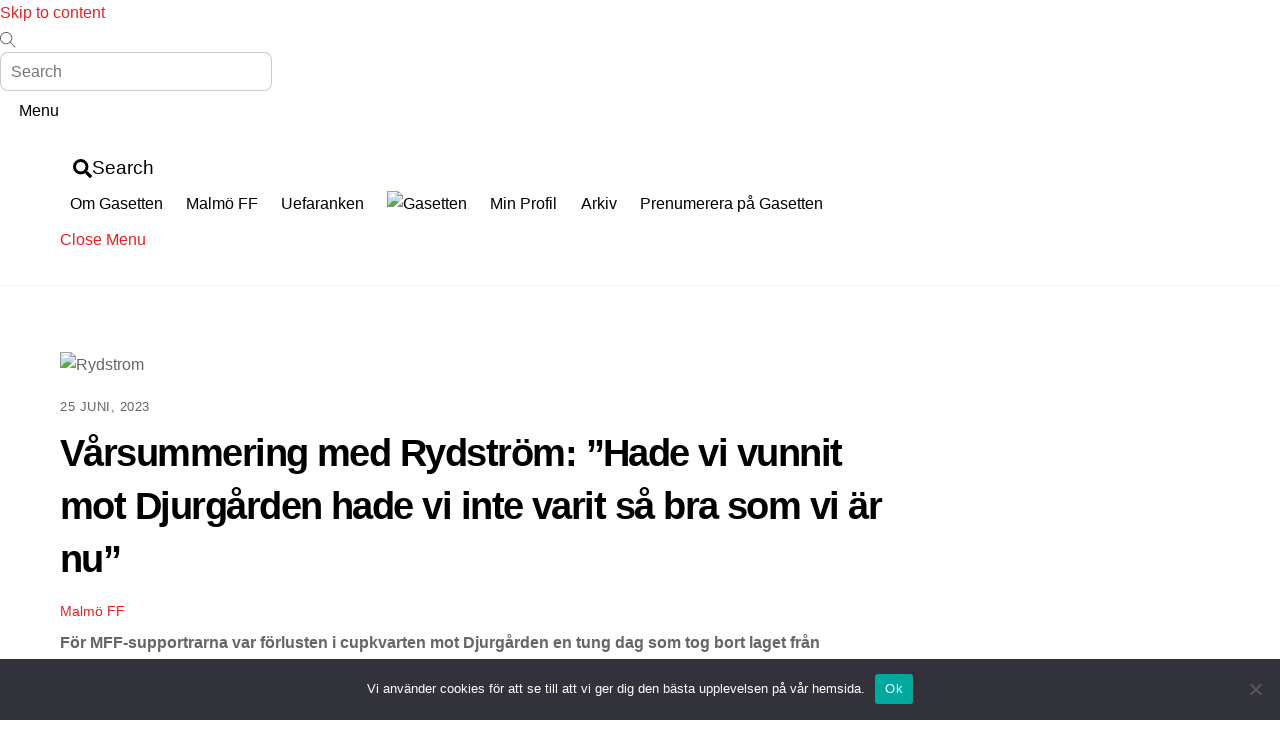

--- FILE ---
content_type: text/html; charset=UTF-8
request_url: https://fotbollskane.se/malmo-ff/varsummering-med-rydstrom-hade-vi-vunnit-mot-djurgarden-hade-vi-inte-varit-sa-bra-som-vi-ar-nu/
body_size: 21287
content:
<!DOCTYPE html>
<html lang="sv-SE" prefix="og: http://ogp.me/ns# fb: http://ogp.me/ns/fb#">
<head>
        <meta charset="UTF-8">
        <meta name="viewport" content="width=device-width, initial-scale=1, minimum-scale=1">
        <style id="tb_inline_styles" data-no-optimize="1">.tb_animation_on{overflow-x:hidden}.themify_builder .wow{visibility:hidden;animation-fill-mode:both}[data-tf-animation]{will-change:transform,opacity,visibility}.themify_builder .tf_lax_done{transition-duration:.8s;transition-timing-function:cubic-bezier(.165,.84,.44,1)}[data-sticky-active].tb_sticky_scroll_active{z-index:1}[data-sticky-active].tb_sticky_scroll_active .hide-on-stick{display:none}@media(min-width:1281px){.hide-desktop{width:0!important;height:0!important;padding:0!important;visibility:hidden!important;margin:0!important;display:table-column!important;background:0!important}}@media(min-width:769px) and (max-width:1280px){.hide-tablet_landscape{width:0!important;height:0!important;padding:0!important;visibility:hidden!important;margin:0!important;display:table-column!important;background:0!important}}@media(min-width:681px) and (max-width:768px){.hide-tablet{width:0!important;height:0!important;padding:0!important;visibility:hidden!important;margin:0!important;display:table-column!important;background:0!important}}@media(max-width:680px){.hide-mobile{width:0!important;height:0!important;padding:0!important;visibility:hidden!important;margin:0!important;display:table-column!important;background:0!important}}@media(max-width:680px){
		    .themify_map.tf_map_loaded{width:100%!important}
		    .ui.builder_button,.ui.nav li a{padding:.525em 1.15em}
		    .fullheight>.row_inner:not(.tb_col_count_1){min-height:0}
	    }</style><noscript><style>.themify_builder .wow,.wow .tf_lazy{visibility:visible!important}</style></noscript>        <style id="tf_lazy_common" data-no-optimize="1">
	                    img{
                    max-width:100%;
                    height:auto
                }
			               .tf_fa{display:inline-block;width:1em;height:1em;stroke-width:0;stroke:currentColor;overflow:visible;fill:currentColor;pointer-events:none;vertical-align:middle;text-rendering:optimizeSpeed;buffered-rendering:static}#tf_svg symbol{overflow:visible}.tf_lazy{position:relative;visibility:visible;display:block;opacity:.3}.wow .tf_lazy{visibility:hidden;opacity:1;position:static;display:inline}div.tf_audio_lazy audio{visibility:hidden;height:0;display:inline}.mejs-container{visibility:visible}.tf_iframe_lazy{transition:opacity .3s ease-in-out;min-height:10px}.tf_carousel .tf_swiper-wrapper{display:flex}.tf_carousel .tf_swiper-slide{flex-shrink:0;opacity:0;width:100%;height:100%}.tf_carousel .tf_lazy{contain:none}.tf_swiper-wrapper>br,.tf_lazy.tf_swiper-wrapper .tf_lazy:after,.tf_lazy.tf_swiper-wrapper .tf_lazy:before{display:none}.tf_lazy:after,.tf_lazy:before{content:'';display:inline-block;position:absolute;width:10px!important;height:10px!important;margin:0 3px;top:50%!important;right:50%!important;left:auto!important;border-radius:100%;background-color:currentColor;visibility:visible;animation:tf-hrz-loader infinite .75s cubic-bezier(.2,.68,.18,1.08)}.tf_lazy:after{width:6px!important;height:6px!important;right:auto!important;left:50%!important;margin-top:3px;animation-delay:-.4s}@keyframes tf-hrz-loader{0%{transform:scale(1);opacity:1}50%{transform:scale(.1);opacity:.6}100%{transform:scale(1);opacity:1}}.tf_lazy_lightbox{position:fixed;background:rgba(11,11,11,.8);color:#ccc;top:0;left:0;display:flex;align-items:center;justify-content:center;z-index:999}.tf_lazy_lightbox .tf_lazy:after,.tf_lazy_lightbox .tf_lazy:before{background:#fff}.tf_vd_lazy{display:flex;flex-wrap:wrap}.tf_w.tf_vd_lazy video{width:100%;height:auto;position:static;object-fit:cover}
        </style>
        <link type="image/png" href="https://fotbollskane.se/wp-content/uploads/2024/02/16k5_En4.png" rel="apple-touch-icon" /><link type="image/png" href="https://fotbollskane.se/wp-content/uploads/2024/02/16k5_En4.png" rel="icon" />
<!-- Author Meta Tags by Molongui Authorship, visit: https://wordpress.org/plugins/molongui-authorship/ -->
<meta name="author" content="Jonas Hansson Lilja">
<!-- /Molongui Authorship -->

<style id="themify-custom-fonts">@font-face{
	font-family:'83684';
	font-style:normal;
	font-weight:400;
	font-display:swap;
	src:url('https://gasetten.se/wp-content/uploads/2023/01/Marcellus-Regular.ttf') format('truetype')
}
</style><meta name='robots' content='index, follow, max-image-preview:large, max-snippet:-1, max-video-preview:-1' />
	<style>img:is([sizes="auto" i], [sizes^="auto," i]) { contain-intrinsic-size: 3000px 1500px }</style>
	
	<!-- This site is optimized with the Yoast SEO plugin v26.0 - https://yoast.com/wordpress/plugins/seo/ -->
	<title>Vårsummering med Rydström: &quot;Hade vi vunnit mot Djurgården hade vi inte varit så bra som vi är nu&quot; &#171; Gasetten</title>
	<link rel="canonical" href="https://gasetten.se/malmo-ff/varsummering-med-rydstrom-hade-vi-vunnit-mot-djurgarden-hade-vi-inte-varit-sa-bra-som-vi-ar-nu/" />
	<meta property="og:locale" content="sv_SE" />
	<meta property="og:type" content="article" />
	<meta property="og:title" content="Vårsummering med Rydström: &quot;Hade vi vunnit mot Djurgården hade vi inte varit så bra som vi är nu&quot; &#171; Gasetten" />
	<meta property="og:description" content="PLUS. Rydström om vårsäsongen, förbundskaptensjobbet, och ett par saker som ska bli bättre." />
	<meta property="og:url" content="https://gasetten.se/malmo-ff/varsummering-med-rydstrom-hade-vi-vunnit-mot-djurgarden-hade-vi-inte-varit-sa-bra-som-vi-ar-nu/" />
	<meta property="og:site_name" content="Gasetten" />
	<meta property="article:publisher" content="https://www.facebook.com/fotbollskane/" />
	<meta property="article:published_time" content="2023-06-25T07:54:47+00:00" />
	<meta property="article:modified_time" content="2023-06-25T07:54:49+00:00" />
	<meta property="og:image" content="https://gasetten.se/wp-content/uploads/2023/06/BB230312JN015.jpg" />
	<meta property="og:image:width" content="1000" />
	<meta property="og:image:height" content="667" />
	<meta property="og:image:type" content="image/jpeg" />
	<meta name="author" content="Jonas Hansson Lilja" />
	<meta name="twitter:card" content="summary_large_image" />
	<meta name="twitter:image" content="https://gasetten.se/wp-content/uploads/2023/06/BB230312JN015.jpg" />
	<meta name="twitter:creator" content="@j_hansson_lilja" />
	<meta name="twitter:site" content="@fotbollskane" />
	<meta name="twitter:label1" content="Skriven av" />
	<meta name="twitter:data1" content="Jonas Hansson Lilja" />
	<meta name="twitter:label2" content="Beräknad lästid" />
	<meta name="twitter:data2" content="16 minuter" />
	<script type="application/ld+json" class="yoast-schema-graph">{"@context":"https://schema.org","@graph":[{"@type":"WebPage","@id":"https://gasetten.se/malmo-ff/varsummering-med-rydstrom-hade-vi-vunnit-mot-djurgarden-hade-vi-inte-varit-sa-bra-som-vi-ar-nu/","url":"https://gasetten.se/malmo-ff/varsummering-med-rydstrom-hade-vi-vunnit-mot-djurgarden-hade-vi-inte-varit-sa-bra-som-vi-ar-nu/","name":"Vårsummering med Rydström: \"Hade vi vunnit mot Djurgården hade vi inte varit så bra som vi är nu\" &#171; Gasetten","isPartOf":{"@id":"https://gasetten.se/#website"},"primaryImageOfPage":{"@id":"https://gasetten.se/malmo-ff/varsummering-med-rydstrom-hade-vi-vunnit-mot-djurgarden-hade-vi-inte-varit-sa-bra-som-vi-ar-nu/#primaryimage"},"image":{"@id":"https://gasetten.se/malmo-ff/varsummering-med-rydstrom-hade-vi-vunnit-mot-djurgarden-hade-vi-inte-varit-sa-bra-som-vi-ar-nu/#primaryimage"},"thumbnailUrl":"https://gasetten.se/wp-content/uploads/2023/06/BB230312JN015.jpg","datePublished":"2023-06-25T07:54:47+00:00","dateModified":"2023-06-25T07:54:49+00:00","author":{"@id":"https://gasetten.se/#/schema/person/8e6004b23d73cb6c35a459c52872c993"},"breadcrumb":{"@id":"https://gasetten.se/malmo-ff/varsummering-med-rydstrom-hade-vi-vunnit-mot-djurgarden-hade-vi-inte-varit-sa-bra-som-vi-ar-nu/#breadcrumb"},"inLanguage":"sv-SE","potentialAction":[{"@type":"ReadAction","target":["https://gasetten.se/malmo-ff/varsummering-med-rydstrom-hade-vi-vunnit-mot-djurgarden-hade-vi-inte-varit-sa-bra-som-vi-ar-nu/"]}]},{"@type":"ImageObject","inLanguage":"sv-SE","@id":"https://gasetten.se/malmo-ff/varsummering-med-rydstrom-hade-vi-vunnit-mot-djurgarden-hade-vi-inte-varit-sa-bra-som-vi-ar-nu/#primaryimage","url":"https://gasetten.se/wp-content/uploads/2023/06/BB230312JN015.jpg","contentUrl":"https://gasetten.se/wp-content/uploads/2023/06/BB230312JN015.jpg","width":1000,"height":667},{"@type":"BreadcrumbList","@id":"https://gasetten.se/malmo-ff/varsummering-med-rydstrom-hade-vi-vunnit-mot-djurgarden-hade-vi-inte-varit-sa-bra-som-vi-ar-nu/#breadcrumb","itemListElement":[{"@type":"ListItem","position":1,"name":"Home","item":"https://gasetten.se/"},{"@type":"ListItem","position":2,"name":"Vårsummering med Rydström: &#8221;Hade vi vunnit mot Djurgården hade vi inte varit så bra som vi är nu&#8221;"}]},{"@type":"WebSite","@id":"https://gasetten.se/#website","url":"https://gasetten.se/","name":"Gasetten","description":"","potentialAction":[{"@type":"SearchAction","target":{"@type":"EntryPoint","urlTemplate":"https://gasetten.se/?s={search_term_string}"},"query-input":{"@type":"PropertyValueSpecification","valueRequired":true,"valueName":"search_term_string"}}],"inLanguage":"sv-SE"},{"@type":"Person","@id":"https://gasetten.se/#/schema/person/8e6004b23d73cb6c35a459c52872c993","name":"Jonas Hansson Lilja","image":{"@type":"ImageObject","inLanguage":"sv-SE","@id":"https://gasetten.se/#/schema/person/image/","url":"https://gasetten.se/wp-content/uploads/2023/02/unnamed-150x150-1.jpg","contentUrl":"https://gasetten.se/wp-content/uploads/2023/02/unnamed-150x150-1.jpg","caption":"Jonas Hansson Lilja"},"sameAs":["https://x.com/j_hansson_lilja"],"url":"https://gasetten.se/author/jonashansson/"}]}</script>
	<!-- / Yoast SEO plugin. -->


<link rel="alternate" type="application/rss+xml" title="Gasetten &raquo; Webbflöde" href="https://gasetten.se/feed/" />
<link rel="alternate" type="application/rss+xml" title="Gasetten &raquo; Kommentarsflöde" href="https://gasetten.se/comments/feed/" />
		<!-- This site uses the Google Analytics by ExactMetrics plugin v8.8.0 - Using Analytics tracking - https://www.exactmetrics.com/ -->
							<script src="//www.googletagmanager.com/gtag/js?id=G-X9787CES12"  data-cfasync="false" data-wpfc-render="false" async></script>
			<script data-cfasync="false" data-wpfc-render="false">
				var em_version = '8.8.0';
				var em_track_user = true;
				var em_no_track_reason = '';
								var ExactMetricsDefaultLocations = {"page_location":"https:\/\/gasetten.se\/malmo-ff\/varsummering-med-rydstrom-hade-vi-vunnit-mot-djurgarden-hade-vi-inte-varit-sa-bra-som-vi-ar-nu\/"};
								if ( typeof ExactMetricsPrivacyGuardFilter === 'function' ) {
					var ExactMetricsLocations = (typeof ExactMetricsExcludeQuery === 'object') ? ExactMetricsPrivacyGuardFilter( ExactMetricsExcludeQuery ) : ExactMetricsPrivacyGuardFilter( ExactMetricsDefaultLocations );
				} else {
					var ExactMetricsLocations = (typeof ExactMetricsExcludeQuery === 'object') ? ExactMetricsExcludeQuery : ExactMetricsDefaultLocations;
				}

								var disableStrs = [
										'ga-disable-G-X9787CES12',
									];

				/* Function to detect opted out users */
				function __gtagTrackerIsOptedOut() {
					for (var index = 0; index < disableStrs.length; index++) {
						if (document.cookie.indexOf(disableStrs[index] + '=true') > -1) {
							return true;
						}
					}

					return false;
				}

				/* Disable tracking if the opt-out cookie exists. */
				if (__gtagTrackerIsOptedOut()) {
					for (var index = 0; index < disableStrs.length; index++) {
						window[disableStrs[index]] = true;
					}
				}

				/* Opt-out function */
				function __gtagTrackerOptout() {
					for (var index = 0; index < disableStrs.length; index++) {
						document.cookie = disableStrs[index] + '=true; expires=Thu, 31 Dec 2099 23:59:59 UTC; path=/';
						window[disableStrs[index]] = true;
					}
				}

				if ('undefined' === typeof gaOptout) {
					function gaOptout() {
						__gtagTrackerOptout();
					}
				}
								window.dataLayer = window.dataLayer || [];

				window.ExactMetricsDualTracker = {
					helpers: {},
					trackers: {},
				};
				if (em_track_user) {
					function __gtagDataLayer() {
						dataLayer.push(arguments);
					}

					function __gtagTracker(type, name, parameters) {
						if (!parameters) {
							parameters = {};
						}

						if (parameters.send_to) {
							__gtagDataLayer.apply(null, arguments);
							return;
						}

						if (type === 'event') {
														parameters.send_to = exactmetrics_frontend.v4_id;
							var hookName = name;
							if (typeof parameters['event_category'] !== 'undefined') {
								hookName = parameters['event_category'] + ':' + name;
							}

							if (typeof ExactMetricsDualTracker.trackers[hookName] !== 'undefined') {
								ExactMetricsDualTracker.trackers[hookName](parameters);
							} else {
								__gtagDataLayer('event', name, parameters);
							}
							
						} else {
							__gtagDataLayer.apply(null, arguments);
						}
					}

					__gtagTracker('js', new Date());
					__gtagTracker('set', {
						'developer_id.dNDMyYj': true,
											});
					if ( ExactMetricsLocations.page_location ) {
						__gtagTracker('set', ExactMetricsLocations);
					}
										__gtagTracker('config', 'G-X9787CES12', {"forceSSL":"true","link_attribution":"true"} );
										window.gtag = __gtagTracker;										(function () {
						/* https://developers.google.com/analytics/devguides/collection/analyticsjs/ */
						/* ga and __gaTracker compatibility shim. */
						var noopfn = function () {
							return null;
						};
						var newtracker = function () {
							return new Tracker();
						};
						var Tracker = function () {
							return null;
						};
						var p = Tracker.prototype;
						p.get = noopfn;
						p.set = noopfn;
						p.send = function () {
							var args = Array.prototype.slice.call(arguments);
							args.unshift('send');
							__gaTracker.apply(null, args);
						};
						var __gaTracker = function () {
							var len = arguments.length;
							if (len === 0) {
								return;
							}
							var f = arguments[len - 1];
							if (typeof f !== 'object' || f === null || typeof f.hitCallback !== 'function') {
								if ('send' === arguments[0]) {
									var hitConverted, hitObject = false, action;
									if ('event' === arguments[1]) {
										if ('undefined' !== typeof arguments[3]) {
											hitObject = {
												'eventAction': arguments[3],
												'eventCategory': arguments[2],
												'eventLabel': arguments[4],
												'value': arguments[5] ? arguments[5] : 1,
											}
										}
									}
									if ('pageview' === arguments[1]) {
										if ('undefined' !== typeof arguments[2]) {
											hitObject = {
												'eventAction': 'page_view',
												'page_path': arguments[2],
											}
										}
									}
									if (typeof arguments[2] === 'object') {
										hitObject = arguments[2];
									}
									if (typeof arguments[5] === 'object') {
										Object.assign(hitObject, arguments[5]);
									}
									if ('undefined' !== typeof arguments[1].hitType) {
										hitObject = arguments[1];
										if ('pageview' === hitObject.hitType) {
											hitObject.eventAction = 'page_view';
										}
									}
									if (hitObject) {
										action = 'timing' === arguments[1].hitType ? 'timing_complete' : hitObject.eventAction;
										hitConverted = mapArgs(hitObject);
										__gtagTracker('event', action, hitConverted);
									}
								}
								return;
							}

							function mapArgs(args) {
								var arg, hit = {};
								var gaMap = {
									'eventCategory': 'event_category',
									'eventAction': 'event_action',
									'eventLabel': 'event_label',
									'eventValue': 'event_value',
									'nonInteraction': 'non_interaction',
									'timingCategory': 'event_category',
									'timingVar': 'name',
									'timingValue': 'value',
									'timingLabel': 'event_label',
									'page': 'page_path',
									'location': 'page_location',
									'title': 'page_title',
									'referrer' : 'page_referrer',
								};
								for (arg in args) {
																		if (!(!args.hasOwnProperty(arg) || !gaMap.hasOwnProperty(arg))) {
										hit[gaMap[arg]] = args[arg];
									} else {
										hit[arg] = args[arg];
									}
								}
								return hit;
							}

							try {
								f.hitCallback();
							} catch (ex) {
							}
						};
						__gaTracker.create = newtracker;
						__gaTracker.getByName = newtracker;
						__gaTracker.getAll = function () {
							return [];
						};
						__gaTracker.remove = noopfn;
						__gaTracker.loaded = true;
						window['__gaTracker'] = __gaTracker;
					})();
									} else {
										console.log("");
					(function () {
						function __gtagTracker() {
							return null;
						}

						window['__gtagTracker'] = __gtagTracker;
						window['gtag'] = __gtagTracker;
					})();
									}
			</script>
			
							<!-- / Google Analytics by ExactMetrics -->
		<!-- gasetten.se is managing ads with Advanced Ads 2.0.12 – https://wpadvancedads.com/ --><script id="fotbo-ready">
			window.advanced_ads_ready=function(e,a){a=a||"complete";var d=function(e){return"interactive"===a?"loading"!==e:"complete"===e};d(document.readyState)?e():document.addEventListener("readystatechange",(function(a){d(a.target.readyState)&&e()}),{once:"interactive"===a})},window.advanced_ads_ready_queue=window.advanced_ads_ready_queue||[];		</script>
		<style id='classic-theme-styles-inline-css'>
/*! This file is auto-generated */
.wp-block-button__link{color:#fff;background-color:#32373c;border-radius:9999px;box-shadow:none;text-decoration:none;padding:calc(.667em + 2px) calc(1.333em + 2px);font-size:1.125em}.wp-block-file__button{background:#32373c;color:#fff;text-decoration:none}
</style>
<style id='global-styles-inline-css'>
:root{--wp--preset--aspect-ratio--square: 1;--wp--preset--aspect-ratio--4-3: 4/3;--wp--preset--aspect-ratio--3-4: 3/4;--wp--preset--aspect-ratio--3-2: 3/2;--wp--preset--aspect-ratio--2-3: 2/3;--wp--preset--aspect-ratio--16-9: 16/9;--wp--preset--aspect-ratio--9-16: 9/16;--wp--preset--color--black: #000000;--wp--preset--color--cyan-bluish-gray: #abb8c3;--wp--preset--color--white: #ffffff;--wp--preset--color--pale-pink: #f78da7;--wp--preset--color--vivid-red: #cf2e2e;--wp--preset--color--luminous-vivid-orange: #ff6900;--wp--preset--color--luminous-vivid-amber: #fcb900;--wp--preset--color--light-green-cyan: #7bdcb5;--wp--preset--color--vivid-green-cyan: #00d084;--wp--preset--color--pale-cyan-blue: #8ed1fc;--wp--preset--color--vivid-cyan-blue: #0693e3;--wp--preset--color--vivid-purple: #9b51e0;--wp--preset--gradient--vivid-cyan-blue-to-vivid-purple: linear-gradient(135deg,rgba(6,147,227,1) 0%,rgb(155,81,224) 100%);--wp--preset--gradient--light-green-cyan-to-vivid-green-cyan: linear-gradient(135deg,rgb(122,220,180) 0%,rgb(0,208,130) 100%);--wp--preset--gradient--luminous-vivid-amber-to-luminous-vivid-orange: linear-gradient(135deg,rgba(252,185,0,1) 0%,rgba(255,105,0,1) 100%);--wp--preset--gradient--luminous-vivid-orange-to-vivid-red: linear-gradient(135deg,rgba(255,105,0,1) 0%,rgb(207,46,46) 100%);--wp--preset--gradient--very-light-gray-to-cyan-bluish-gray: linear-gradient(135deg,rgb(238,238,238) 0%,rgb(169,184,195) 100%);--wp--preset--gradient--cool-to-warm-spectrum: linear-gradient(135deg,rgb(74,234,220) 0%,rgb(151,120,209) 20%,rgb(207,42,186) 40%,rgb(238,44,130) 60%,rgb(251,105,98) 80%,rgb(254,248,76) 100%);--wp--preset--gradient--blush-light-purple: linear-gradient(135deg,rgb(255,206,236) 0%,rgb(152,150,240) 100%);--wp--preset--gradient--blush-bordeaux: linear-gradient(135deg,rgb(254,205,165) 0%,rgb(254,45,45) 50%,rgb(107,0,62) 100%);--wp--preset--gradient--luminous-dusk: linear-gradient(135deg,rgb(255,203,112) 0%,rgb(199,81,192) 50%,rgb(65,88,208) 100%);--wp--preset--gradient--pale-ocean: linear-gradient(135deg,rgb(255,245,203) 0%,rgb(182,227,212) 50%,rgb(51,167,181) 100%);--wp--preset--gradient--electric-grass: linear-gradient(135deg,rgb(202,248,128) 0%,rgb(113,206,126) 100%);--wp--preset--gradient--midnight: linear-gradient(135deg,rgb(2,3,129) 0%,rgb(40,116,252) 100%);--wp--preset--font-size--small: 13px;--wp--preset--font-size--medium: 20px;--wp--preset--font-size--large: 36px;--wp--preset--font-size--x-large: 42px;--wp--preset--spacing--20: 0.44rem;--wp--preset--spacing--30: 0.67rem;--wp--preset--spacing--40: 1rem;--wp--preset--spacing--50: 1.5rem;--wp--preset--spacing--60: 2.25rem;--wp--preset--spacing--70: 3.38rem;--wp--preset--spacing--80: 5.06rem;--wp--preset--shadow--natural: 6px 6px 9px rgba(0, 0, 0, 0.2);--wp--preset--shadow--deep: 12px 12px 50px rgba(0, 0, 0, 0.4);--wp--preset--shadow--sharp: 6px 6px 0px rgba(0, 0, 0, 0.2);--wp--preset--shadow--outlined: 6px 6px 0px -3px rgba(255, 255, 255, 1), 6px 6px rgba(0, 0, 0, 1);--wp--preset--shadow--crisp: 6px 6px 0px rgba(0, 0, 0, 1);}:where(.is-layout-flex){gap: 0.5em;}:where(.is-layout-grid){gap: 0.5em;}body .is-layout-flex{display: flex;}.is-layout-flex{flex-wrap: wrap;align-items: center;}.is-layout-flex > :is(*, div){margin: 0;}body .is-layout-grid{display: grid;}.is-layout-grid > :is(*, div){margin: 0;}:where(.wp-block-columns.is-layout-flex){gap: 2em;}:where(.wp-block-columns.is-layout-grid){gap: 2em;}:where(.wp-block-post-template.is-layout-flex){gap: 1.25em;}:where(.wp-block-post-template.is-layout-grid){gap: 1.25em;}.has-black-color{color: var(--wp--preset--color--black) !important;}.has-cyan-bluish-gray-color{color: var(--wp--preset--color--cyan-bluish-gray) !important;}.has-white-color{color: var(--wp--preset--color--white) !important;}.has-pale-pink-color{color: var(--wp--preset--color--pale-pink) !important;}.has-vivid-red-color{color: var(--wp--preset--color--vivid-red) !important;}.has-luminous-vivid-orange-color{color: var(--wp--preset--color--luminous-vivid-orange) !important;}.has-luminous-vivid-amber-color{color: var(--wp--preset--color--luminous-vivid-amber) !important;}.has-light-green-cyan-color{color: var(--wp--preset--color--light-green-cyan) !important;}.has-vivid-green-cyan-color{color: var(--wp--preset--color--vivid-green-cyan) !important;}.has-pale-cyan-blue-color{color: var(--wp--preset--color--pale-cyan-blue) !important;}.has-vivid-cyan-blue-color{color: var(--wp--preset--color--vivid-cyan-blue) !important;}.has-vivid-purple-color{color: var(--wp--preset--color--vivid-purple) !important;}.has-black-background-color{background-color: var(--wp--preset--color--black) !important;}.has-cyan-bluish-gray-background-color{background-color: var(--wp--preset--color--cyan-bluish-gray) !important;}.has-white-background-color{background-color: var(--wp--preset--color--white) !important;}.has-pale-pink-background-color{background-color: var(--wp--preset--color--pale-pink) !important;}.has-vivid-red-background-color{background-color: var(--wp--preset--color--vivid-red) !important;}.has-luminous-vivid-orange-background-color{background-color: var(--wp--preset--color--luminous-vivid-orange) !important;}.has-luminous-vivid-amber-background-color{background-color: var(--wp--preset--color--luminous-vivid-amber) !important;}.has-light-green-cyan-background-color{background-color: var(--wp--preset--color--light-green-cyan) !important;}.has-vivid-green-cyan-background-color{background-color: var(--wp--preset--color--vivid-green-cyan) !important;}.has-pale-cyan-blue-background-color{background-color: var(--wp--preset--color--pale-cyan-blue) !important;}.has-vivid-cyan-blue-background-color{background-color: var(--wp--preset--color--vivid-cyan-blue) !important;}.has-vivid-purple-background-color{background-color: var(--wp--preset--color--vivid-purple) !important;}.has-black-border-color{border-color: var(--wp--preset--color--black) !important;}.has-cyan-bluish-gray-border-color{border-color: var(--wp--preset--color--cyan-bluish-gray) !important;}.has-white-border-color{border-color: var(--wp--preset--color--white) !important;}.has-pale-pink-border-color{border-color: var(--wp--preset--color--pale-pink) !important;}.has-vivid-red-border-color{border-color: var(--wp--preset--color--vivid-red) !important;}.has-luminous-vivid-orange-border-color{border-color: var(--wp--preset--color--luminous-vivid-orange) !important;}.has-luminous-vivid-amber-border-color{border-color: var(--wp--preset--color--luminous-vivid-amber) !important;}.has-light-green-cyan-border-color{border-color: var(--wp--preset--color--light-green-cyan) !important;}.has-vivid-green-cyan-border-color{border-color: var(--wp--preset--color--vivid-green-cyan) !important;}.has-pale-cyan-blue-border-color{border-color: var(--wp--preset--color--pale-cyan-blue) !important;}.has-vivid-cyan-blue-border-color{border-color: var(--wp--preset--color--vivid-cyan-blue) !important;}.has-vivid-purple-border-color{border-color: var(--wp--preset--color--vivid-purple) !important;}.has-vivid-cyan-blue-to-vivid-purple-gradient-background{background: var(--wp--preset--gradient--vivid-cyan-blue-to-vivid-purple) !important;}.has-light-green-cyan-to-vivid-green-cyan-gradient-background{background: var(--wp--preset--gradient--light-green-cyan-to-vivid-green-cyan) !important;}.has-luminous-vivid-amber-to-luminous-vivid-orange-gradient-background{background: var(--wp--preset--gradient--luminous-vivid-amber-to-luminous-vivid-orange) !important;}.has-luminous-vivid-orange-to-vivid-red-gradient-background{background: var(--wp--preset--gradient--luminous-vivid-orange-to-vivid-red) !important;}.has-very-light-gray-to-cyan-bluish-gray-gradient-background{background: var(--wp--preset--gradient--very-light-gray-to-cyan-bluish-gray) !important;}.has-cool-to-warm-spectrum-gradient-background{background: var(--wp--preset--gradient--cool-to-warm-spectrum) !important;}.has-blush-light-purple-gradient-background{background: var(--wp--preset--gradient--blush-light-purple) !important;}.has-blush-bordeaux-gradient-background{background: var(--wp--preset--gradient--blush-bordeaux) !important;}.has-luminous-dusk-gradient-background{background: var(--wp--preset--gradient--luminous-dusk) !important;}.has-pale-ocean-gradient-background{background: var(--wp--preset--gradient--pale-ocean) !important;}.has-electric-grass-gradient-background{background: var(--wp--preset--gradient--electric-grass) !important;}.has-midnight-gradient-background{background: var(--wp--preset--gradient--midnight) !important;}.has-small-font-size{font-size: var(--wp--preset--font-size--small) !important;}.has-medium-font-size{font-size: var(--wp--preset--font-size--medium) !important;}.has-large-font-size{font-size: var(--wp--preset--font-size--large) !important;}.has-x-large-font-size{font-size: var(--wp--preset--font-size--x-large) !important;}
:where(.wp-block-post-template.is-layout-flex){gap: 1.25em;}:where(.wp-block-post-template.is-layout-grid){gap: 1.25em;}
:where(.wp-block-columns.is-layout-flex){gap: 2em;}:where(.wp-block-columns.is-layout-grid){gap: 2em;}
:root :where(.wp-block-pullquote){font-size: 1.5em;line-height: 1.6;}
</style>
<link rel="preload" href="https://gasetten.se/wp-content/plugins/cookie-notice/css/front.min.css?ver=2.5.7" as="style" /><link rel='stylesheet' id='cookie-notice-front-css' href='https://gasetten.se/wp-content/plugins/cookie-notice/css/front.min.css?ver=2.5.7' media='all' />
<link rel="preload" href="https://gasetten.se/wp-content/plugins/wp-user-avatar/assets/css/frontend.min.css?ver=4.16.6" as="style" /><link rel='stylesheet' id='ppress-frontend-css' href='https://gasetten.se/wp-content/plugins/wp-user-avatar/assets/css/frontend.min.css?ver=4.16.6' media='all' />
<link rel="preload" href="https://gasetten.se/wp-content/plugins/wp-user-avatar/assets/flatpickr/flatpickr.min.css?ver=4.16.6" as="style" /><link rel='stylesheet' id='ppress-flatpickr-css' href='https://gasetten.se/wp-content/plugins/wp-user-avatar/assets/flatpickr/flatpickr.min.css?ver=4.16.6' media='all' />
<link rel="preload" href="https://gasetten.se/wp-content/plugins/wp-user-avatar/assets/select2/select2.min.css?ver=6.8.3" as="style" /><link rel='stylesheet' id='ppress-select2-css' href='https://gasetten.se/wp-content/plugins/wp-user-avatar/assets/select2/select2.min.css?ver=6.8.3' media='all' />
<link rel="preload" href="https://gasetten.se/wp-content/plugins/leaky-paywall//css/issuem-leaky-paywall.css?ver=4.22.3" as="style" /><link rel='stylesheet' id='issuem-leaky-paywall-css' href='https://gasetten.se/wp-content/plugins/leaky-paywall//css/issuem-leaky-paywall.css?ver=4.22.3' media='all' />
<link rel="preload" href="https://gasetten.se/wp-content/plugins/leaky-paywall-trials//css/style.css?ver=1.9.3" as="style" /><link rel='stylesheet' id='leaky-paywall-trials-css' href='https://gasetten.se/wp-content/plugins/leaky-paywall-trials//css/style.css?ver=1.9.3' media='all' />
<link rel="preload" href="https://gasetten.se/wp-content/themes/themify-ultra/style.css?ver=6.8.3" as="style" /><link rel='stylesheet' id='parent-style-css' href='https://gasetten.se/wp-content/themes/themify-ultra/style.css?ver=6.8.3' media='all' />
<script src="https://gasetten.se/wp-includes/js/jquery/jquery.min.js?ver=3.7.1" id="jquery-core-js"></script>
<script src="https://gasetten.se/wp-content/plugins/google-analytics-dashboard-for-wp/assets/js/frontend-gtag.min.js?ver=8.8.0" id="exactmetrics-frontend-script-js" async data-wp-strategy="async"></script>
<script data-cfasync="false" data-wpfc-render="false" id='exactmetrics-frontend-script-js-extra'>var exactmetrics_frontend = {"js_events_tracking":"true","download_extensions":"doc,pdf,ppt,zip,xls,docx,pptx,xlsx","inbound_paths":"[{\"path\":\"\\\/go\\\/\",\"label\":\"affiliate\"},{\"path\":\"\\\/recommend\\\/\",\"label\":\"affiliate\"}]","home_url":"https:\/\/gasetten.se","hash_tracking":"false","v4_id":"G-X9787CES12"};</script>
<script id="cookie-notice-front-js-before">
var cnArgs = {"ajaxUrl":"https:\/\/gasetten.se\/wp-admin\/admin-ajax.php","nonce":"3ade1efa5c","hideEffect":"fade","position":"bottom","onScroll":false,"onScrollOffset":100,"onClick":false,"cookieName":"cookie_notice_accepted","cookieTime":31536000,"cookieTimeRejected":15811200,"globalCookie":false,"redirection":false,"cache":false,"revokeCookies":false,"revokeCookiesOpt":"automatic"};
</script>
<script src="https://gasetten.se/wp-content/plugins/cookie-notice/js/front.min.js?ver=2.5.7" id="cookie-notice-front-js"></script>
<script src="https://gasetten.se/wp-content/plugins/wp-user-avatar/assets/flatpickr/flatpickr.min.js?ver=4.16.6" id="ppress-flatpickr-js"></script>
<script src="https://gasetten.se/wp-content/plugins/wp-user-avatar/assets/select2/select2.min.js?ver=4.16.6" id="ppress-select2-js"></script>
<script src="https://gasetten.se/wp-content/plugins/leaky-paywall-registration-redirect/js/leaky-paywall-registration-redirect.js?ver=1.3.2" id="lp_registration_redirect-js"></script>

<!-- Kodblock för ”Google-tagg (gtag.js)” tillagt av Site Kit -->
<!-- Kodblock för ”Google Analytics” tillagt av Site Kit -->
<script src="https://www.googletagmanager.com/gtag/js?id=G-ZNJDNY42XR" id="google_gtagjs-js" async></script>
<script id="google_gtagjs-js-after">
window.dataLayer = window.dataLayer || [];function gtag(){dataLayer.push(arguments);}
gtag("set","linker",{"domains":["gasetten.se"]});
gtag("js", new Date());
gtag("set", "developer_id.dZTNiMT", true);
gtag("config", "G-ZNJDNY42XR");
</script>
<link rel="https://api.w.org/" href="https://gasetten.se/wp-json/" /><link rel="alternate" title="JSON" type="application/json" href="https://gasetten.se/wp-json/wp/v2/posts/93799" /><link rel="EditURI" type="application/rsd+xml" title="RSD" href="https://gasetten.se/xmlrpc.php?rsd" />
<meta name="generator" content="WordPress 6.8.3" />
<link rel='shortlink' href='https://gasetten.se/?p=93799' />
<link rel="alternate" title="oEmbed (JSON)" type="application/json+oembed" href="https://gasetten.se/wp-json/oembed/1.0/embed?url=https%3A%2F%2Fgasetten.se%2Fmalmo-ff%2Fvarsummering-med-rydstrom-hade-vi-vunnit-mot-djurgarden-hade-vi-inte-varit-sa-bra-som-vi-ar-nu%2F" />
<link rel="alternate" title="oEmbed (XML)" type="text/xml+oembed" href="https://gasetten.se/wp-json/oembed/1.0/embed?url=https%3A%2F%2Fgasetten.se%2Fmalmo-ff%2Fvarsummering-med-rydstrom-hade-vi-vunnit-mot-djurgarden-hade-vi-inte-varit-sa-bra-som-vi-ar-nu%2F&#038;format=xml" />

		<!-- GA Google Analytics @ https://m0n.co/ga -->
		<script async src="https://www.googletagmanager.com/gtag/js?id=G-ZNJDNY42XR"></script>
		<script>
			window.dataLayer = window.dataLayer || [];
			function gtag(){dataLayer.push(arguments);}
			gtag('js', new Date());
			gtag('config', 'G-ZNJDNY42XR');
		</script>

	<meta name="generator" content="Site Kit by Google 1.162.1" />  <script src="https://cdn.onesignal.com/sdks/web/v16/OneSignalSDK.page.js" defer></script>
  <script>
          window.OneSignalDeferred = window.OneSignalDeferred || [];
          OneSignalDeferred.push(async function(OneSignal) {
            await OneSignal.init({
              appId: "df6b451e-8c19-4aca-8fb9-5ee5827ac9b1",
              serviceWorkerOverrideForTypical: true,
              path: "https://gasetten.se/wp-content/plugins/onesignal-free-web-push-notifications/sdk_files/",
              serviceWorkerParam: { scope: "/wp-content/plugins/onesignal-free-web-push-notifications/sdk_files/push/onesignal/" },
              serviceWorkerPath: "OneSignalSDKWorker.js",
            });
          });

          // Unregister the legacy OneSignal service worker to prevent scope conflicts
          navigator.serviceWorker.getRegistrations().then((registrations) => {
            // Iterate through all registered service workers
            registrations.forEach((registration) => {
              // Check the script URL to identify the specific service worker
              if (registration.active && registration.active.scriptURL.includes('OneSignalSDKWorker.js.php')) {
                // Unregister the service worker
                registration.unregister().then((success) => {
                  if (success) {
                    console.log('OneSignalSW: Successfully unregistered:', registration.active.scriptURL);
                  } else {
                    console.log('OneSignalSW: Failed to unregister:', registration.active.scriptURL);
                  }
                });
              }
            });
          }).catch((error) => {
            console.error('Error fetching service worker registrations:', error);
          });
        </script>
            <style>
                .molongui-disabled-link
                {
                    border-bottom: none !important;
                    text-decoration: none !important;
                    color: inherit !important;
                    cursor: inherit !important;
                }
                .molongui-disabled-link:hover,
                .molongui-disabled-link:hover span
                {
                    border-bottom: none !important;
                    text-decoration: none !important;
                    color: inherit !important;
                    cursor: inherit !important;
                }
            </style>
            
	<style>
	@keyframes themifyAnimatedBG{
		0%{background-color:#33baab}100%{background-color:#e33b9e}50%{background-color:#4961d7}33.3%{background-color:#2ea85c}25%{background-color:#2bb8ed}20%{background-color:#dd5135}
	}
	.module_row.animated-bg{
		animation:themifyAnimatedBG 30000ms infinite alternate
	}
	</style>
	<script>document.addEventListener('DOMContentLoaded', function() {
    const isApp = navigator.userAgent.includes('Gasetten_iOS') || navigator.userAgent.includes('Gasetten_Android');

    if (isApp) {
        // List all hrefs you want to hide here:
        const linksToHide = [
            "https://gasetten.se/stotta-oss/",
            "https://gasetten.se/registrera/",
            "https://gasetten.se/kop-plus/"
            // Add more URLs as needed
        ];

        linksToHide.forEach(function(href) {
            document.querySelectorAll('a[href="' + href + '"]').forEach(function(link) {
                link.style.display = 'none';
            });
        });
        // Hide the profile form in the app webview
        const profileForm = document.getElementById('leaky-paywall-profile');
        if (profileForm) {
            profileForm.style.display = 'none';
        }
    }
});</script><link rel="icon" href="https://gasetten.se/wp-content/uploads/2024/02/cropped-16k5_En4-32x32.png" sizes="32x32" />
<link rel="icon" href="https://gasetten.se/wp-content/uploads/2024/02/cropped-16k5_En4-192x192.png" sizes="192x192" />
<link rel="apple-touch-icon" href="https://gasetten.se/wp-content/uploads/2024/02/cropped-16k5_En4-180x180.png" />
<meta name="msapplication-TileImage" content="https://gasetten.se/wp-content/uploads/2024/02/cropped-16k5_En4-270x270.png" />
<link rel="prefetch" href="https://gasetten.se/wp-content/themes/themify-ultra/js/themify.script.min.js?ver=7.1.1" as="script" fetchpriority="low"/><link rel="prefetch" href="https://gasetten.se/wp-content/themes/themify-ultra/themify/js/modules/themify.sidemenu.min.js?ver=7.1.1" as="script" fetchpriority="low"/><style id="tf_gf_fonts_style">@font-face{font-family:'Fira Sans';font-display:swap;src:url(https://fonts.gstatic.com/s/firasans/v17/va9E4kDNxMZdWfMOD5VvmojLeTY.woff2) format('woff2');unicode-range:U+0460-052F,U+1C80-1C8A,U+20B4,U+2DE0-2DFF,U+A640-A69F,U+FE2E-FE2F;}@font-face{font-family:'Fira Sans';font-display:swap;src:url(https://fonts.gstatic.com/s/firasans/v17/va9E4kDNxMZdWfMOD5Vvk4jLeTY.woff2) format('woff2');unicode-range:U+0301,U+0400-045F,U+0490-0491,U+04B0-04B1,U+2116;}@font-face{font-family:'Fira Sans';font-display:swap;src:url(https://fonts.gstatic.com/s/firasans/v17/va9E4kDNxMZdWfMOD5Vvm4jLeTY.woff2) format('woff2');unicode-range:U+1F00-1FFF;}@font-face{font-family:'Fira Sans';font-display:swap;src:url(https://fonts.gstatic.com/s/firasans/v17/va9E4kDNxMZdWfMOD5VvlIjLeTY.woff2) format('woff2');unicode-range:U+0370-0377,U+037A-037F,U+0384-038A,U+038C,U+038E-03A1,U+03A3-03FF;}@font-face{font-family:'Fira Sans';font-display:swap;src:url(https://fonts.gstatic.com/s/firasans/v17/va9E4kDNxMZdWfMOD5VvmIjLeTY.woff2) format('woff2');unicode-range:U+0102-0103,U+0110-0111,U+0128-0129,U+0168-0169,U+01A0-01A1,U+01AF-01B0,U+0300-0301,U+0303-0304,U+0308-0309,U+0323,U+0329,U+1EA0-1EF9,U+20AB;}@font-face{font-family:'Fira Sans';font-display:swap;src:url(https://fonts.gstatic.com/s/firasans/v17/va9E4kDNxMZdWfMOD5VvmYjLeTY.woff2) format('woff2');unicode-range:U+0100-02BA,U+02BD-02C5,U+02C7-02CC,U+02CE-02D7,U+02DD-02FF,U+0304,U+0308,U+0329,U+1D00-1DBF,U+1E00-1E9F,U+1EF2-1EFF,U+2020,U+20A0-20AB,U+20AD-20C0,U+2113,U+2C60-2C7F,U+A720-A7FF;}@font-face{font-family:'Fira Sans';font-display:swap;src:url(https://fonts.gstatic.com/s/firasans/v17/va9E4kDNxMZdWfMOD5Vvl4jL.woff2) format('woff2');unicode-range:U+0000-00FF,U+0131,U+0152-0153,U+02BB-02BC,U+02C6,U+02DA,U+02DC,U+0304,U+0308,U+0329,U+2000-206F,U+20AC,U+2122,U+2191,U+2193,U+2212,U+2215,U+FEFF,U+FFFD;}@font-face{font-family:'Fira Sans';font-weight:500;font-display:swap;src:url(https://fonts.gstatic.com/s/firasans/v17/va9B4kDNxMZdWfMOD5VnZKveSxf6TF0.woff2) format('woff2');unicode-range:U+0460-052F,U+1C80-1C8A,U+20B4,U+2DE0-2DFF,U+A640-A69F,U+FE2E-FE2F;}@font-face{font-family:'Fira Sans';font-weight:500;font-display:swap;src:url(https://fonts.gstatic.com/s/firasans/v17/va9B4kDNxMZdWfMOD5VnZKveQhf6TF0.woff2) format('woff2');unicode-range:U+0301,U+0400-045F,U+0490-0491,U+04B0-04B1,U+2116;}@font-face{font-family:'Fira Sans';font-weight:500;font-display:swap;src:url(https://fonts.gstatic.com/s/firasans/v17/va9B4kDNxMZdWfMOD5VnZKveShf6TF0.woff2) format('woff2');unicode-range:U+1F00-1FFF;}@font-face{font-family:'Fira Sans';font-weight:500;font-display:swap;src:url(https://fonts.gstatic.com/s/firasans/v17/va9B4kDNxMZdWfMOD5VnZKveRRf6TF0.woff2) format('woff2');unicode-range:U+0370-0377,U+037A-037F,U+0384-038A,U+038C,U+038E-03A1,U+03A3-03FF;}@font-face{font-family:'Fira Sans';font-weight:500;font-display:swap;src:url(https://fonts.gstatic.com/s/firasans/v17/va9B4kDNxMZdWfMOD5VnZKveSRf6TF0.woff2) format('woff2');unicode-range:U+0102-0103,U+0110-0111,U+0128-0129,U+0168-0169,U+01A0-01A1,U+01AF-01B0,U+0300-0301,U+0303-0304,U+0308-0309,U+0323,U+0329,U+1EA0-1EF9,U+20AB;}@font-face{font-family:'Fira Sans';font-weight:500;font-display:swap;src:url(https://fonts.gstatic.com/s/firasans/v17/va9B4kDNxMZdWfMOD5VnZKveSBf6TF0.woff2) format('woff2');unicode-range:U+0100-02BA,U+02BD-02C5,U+02C7-02CC,U+02CE-02D7,U+02DD-02FF,U+0304,U+0308,U+0329,U+1D00-1DBF,U+1E00-1E9F,U+1EF2-1EFF,U+2020,U+20A0-20AB,U+20AD-20C0,U+2113,U+2C60-2C7F,U+A720-A7FF;}@font-face{font-family:'Fira Sans';font-weight:500;font-display:swap;src:url(https://fonts.gstatic.com/s/firasans/v17/va9B4kDNxMZdWfMOD5VnZKveRhf6.woff2) format('woff2');unicode-range:U+0000-00FF,U+0131,U+0152-0153,U+02BB-02BC,U+02C6,U+02DA,U+02DC,U+0304,U+0308,U+0329,U+2000-206F,U+20AC,U+2122,U+2191,U+2193,U+2212,U+2215,U+FEFF,U+FFFD;}@font-face{font-family:'Fira Sans';font-weight:600;font-display:swap;src:url(https://fonts.gstatic.com/s/firasans/v17/va9B4kDNxMZdWfMOD5VnSKzeSxf6TF0.woff2) format('woff2');unicode-range:U+0460-052F,U+1C80-1C8A,U+20B4,U+2DE0-2DFF,U+A640-A69F,U+FE2E-FE2F;}@font-face{font-family:'Fira Sans';font-weight:600;font-display:swap;src:url(https://fonts.gstatic.com/s/firasans/v17/va9B4kDNxMZdWfMOD5VnSKzeQhf6TF0.woff2) format('woff2');unicode-range:U+0301,U+0400-045F,U+0490-0491,U+04B0-04B1,U+2116;}@font-face{font-family:'Fira Sans';font-weight:600;font-display:swap;src:url(https://fonts.gstatic.com/s/firasans/v17/va9B4kDNxMZdWfMOD5VnSKzeShf6TF0.woff2) format('woff2');unicode-range:U+1F00-1FFF;}@font-face{font-family:'Fira Sans';font-weight:600;font-display:swap;src:url(https://fonts.gstatic.com/s/firasans/v17/va9B4kDNxMZdWfMOD5VnSKzeRRf6TF0.woff2) format('woff2');unicode-range:U+0370-0377,U+037A-037F,U+0384-038A,U+038C,U+038E-03A1,U+03A3-03FF;}@font-face{font-family:'Fira Sans';font-weight:600;font-display:swap;src:url(https://fonts.gstatic.com/s/firasans/v17/va9B4kDNxMZdWfMOD5VnSKzeSRf6TF0.woff2) format('woff2');unicode-range:U+0102-0103,U+0110-0111,U+0128-0129,U+0168-0169,U+01A0-01A1,U+01AF-01B0,U+0300-0301,U+0303-0304,U+0308-0309,U+0323,U+0329,U+1EA0-1EF9,U+20AB;}@font-face{font-family:'Fira Sans';font-weight:600;font-display:swap;src:url(https://fonts.gstatic.com/s/firasans/v17/va9B4kDNxMZdWfMOD5VnSKzeSBf6TF0.woff2) format('woff2');unicode-range:U+0100-02BA,U+02BD-02C5,U+02C7-02CC,U+02CE-02D7,U+02DD-02FF,U+0304,U+0308,U+0329,U+1D00-1DBF,U+1E00-1E9F,U+1EF2-1EFF,U+2020,U+20A0-20AB,U+20AD-20C0,U+2113,U+2C60-2C7F,U+A720-A7FF;}@font-face{font-family:'Fira Sans';font-weight:600;font-display:swap;src:url(https://fonts.gstatic.com/s/firasans/v17/va9B4kDNxMZdWfMOD5VnSKzeRhf6.woff2) format('woff2');unicode-range:U+0000-00FF,U+0131,U+0152-0153,U+02BB-02BC,U+02C6,U+02DA,U+02DC,U+0304,U+0308,U+0329,U+2000-206F,U+20AC,U+2122,U+2191,U+2193,U+2212,U+2215,U+FEFF,U+FFFD;}@font-face{font-family:'Fira Sans';font-weight:700;font-display:swap;src:url(https://fonts.gstatic.com/s/firasans/v17/va9B4kDNxMZdWfMOD5VnLK3eSxf6TF0.woff2) format('woff2');unicode-range:U+0460-052F,U+1C80-1C8A,U+20B4,U+2DE0-2DFF,U+A640-A69F,U+FE2E-FE2F;}@font-face{font-family:'Fira Sans';font-weight:700;font-display:swap;src:url(https://fonts.gstatic.com/s/firasans/v17/va9B4kDNxMZdWfMOD5VnLK3eQhf6TF0.woff2) format('woff2');unicode-range:U+0301,U+0400-045F,U+0490-0491,U+04B0-04B1,U+2116;}@font-face{font-family:'Fira Sans';font-weight:700;font-display:swap;src:url(https://fonts.gstatic.com/s/firasans/v17/va9B4kDNxMZdWfMOD5VnLK3eShf6TF0.woff2) format('woff2');unicode-range:U+1F00-1FFF;}@font-face{font-family:'Fira Sans';font-weight:700;font-display:swap;src:url(https://fonts.gstatic.com/s/firasans/v17/va9B4kDNxMZdWfMOD5VnLK3eRRf6TF0.woff2) format('woff2');unicode-range:U+0370-0377,U+037A-037F,U+0384-038A,U+038C,U+038E-03A1,U+03A3-03FF;}@font-face{font-family:'Fira Sans';font-weight:700;font-display:swap;src:url(https://fonts.gstatic.com/s/firasans/v17/va9B4kDNxMZdWfMOD5VnLK3eSRf6TF0.woff2) format('woff2');unicode-range:U+0102-0103,U+0110-0111,U+0128-0129,U+0168-0169,U+01A0-01A1,U+01AF-01B0,U+0300-0301,U+0303-0304,U+0308-0309,U+0323,U+0329,U+1EA0-1EF9,U+20AB;}@font-face{font-family:'Fira Sans';font-weight:700;font-display:swap;src:url(https://fonts.gstatic.com/s/firasans/v17/va9B4kDNxMZdWfMOD5VnLK3eSBf6TF0.woff2) format('woff2');unicode-range:U+0100-02BA,U+02BD-02C5,U+02C7-02CC,U+02CE-02D7,U+02DD-02FF,U+0304,U+0308,U+0329,U+1D00-1DBF,U+1E00-1E9F,U+1EF2-1EFF,U+2020,U+20A0-20AB,U+20AD-20C0,U+2113,U+2C60-2C7F,U+A720-A7FF;}@font-face{font-family:'Fira Sans';font-weight:700;font-display:swap;src:url(https://fonts.gstatic.com/s/firasans/v17/va9B4kDNxMZdWfMOD5VnLK3eRhf6.woff2) format('woff2');unicode-range:U+0000-00FF,U+0131,U+0152-0153,U+02BB-02BC,U+02C6,U+02DA,U+02DC,U+0304,U+0308,U+0329,U+2000-206F,U+20AC,U+2122,U+2191,U+2193,U+2212,U+2215,U+FEFF,U+FFFD;}@font-face{font-family:'Oswald';font-display:swap;src:url(https://fonts.gstatic.com/s/oswald/v56/TK3IWkUHHAIjg75cFRf3bXL8LICs1_Fv40pKlN4NNSeSASz7FmlbHYjedg.woff2) format('woff2');unicode-range:U+0460-052F,U+1C80-1C8A,U+20B4,U+2DE0-2DFF,U+A640-A69F,U+FE2E-FE2F;}@font-face{font-family:'Oswald';font-display:swap;src:url(https://fonts.gstatic.com/s/oswald/v56/TK3IWkUHHAIjg75cFRf3bXL8LICs1_Fv40pKlN4NNSeSASz7FmlSHYjedg.woff2) format('woff2');unicode-range:U+0301,U+0400-045F,U+0490-0491,U+04B0-04B1,U+2116;}@font-face{font-family:'Oswald';font-display:swap;src:url(https://fonts.gstatic.com/s/oswald/v56/TK3IWkUHHAIjg75cFRf3bXL8LICs1_Fv40pKlN4NNSeSASz7FmlZHYjedg.woff2) format('woff2');unicode-range:U+0102-0103,U+0110-0111,U+0128-0129,U+0168-0169,U+01A0-01A1,U+01AF-01B0,U+0300-0301,U+0303-0304,U+0308-0309,U+0323,U+0329,U+1EA0-1EF9,U+20AB;}@font-face{font-family:'Oswald';font-display:swap;src:url(https://fonts.gstatic.com/s/oswald/v56/TK3IWkUHHAIjg75cFRf3bXL8LICs1_Fv40pKlN4NNSeSASz7FmlYHYjedg.woff2) format('woff2');unicode-range:U+0100-02BA,U+02BD-02C5,U+02C7-02CC,U+02CE-02D7,U+02DD-02FF,U+0304,U+0308,U+0329,U+1D00-1DBF,U+1E00-1E9F,U+1EF2-1EFF,U+2020,U+20A0-20AB,U+20AD-20C0,U+2113,U+2C60-2C7F,U+A720-A7FF;}@font-face{font-family:'Oswald';font-display:swap;src:url(https://fonts.gstatic.com/s/oswald/v56/TK3IWkUHHAIjg75cFRf3bXL8LICs1_Fv40pKlN4NNSeSASz7FmlWHYg.woff2) format('woff2');unicode-range:U+0000-00FF,U+0131,U+0152-0153,U+02BB-02BC,U+02C6,U+02DA,U+02DC,U+0304,U+0308,U+0329,U+2000-206F,U+20AC,U+2122,U+2191,U+2193,U+2212,U+2215,U+FEFF,U+FFFD;}@font-face{font-family:'Oswald';font-weight:500;font-display:swap;src:url(https://fonts.gstatic.com/s/oswald/v56/TK3IWkUHHAIjg75cFRf3bXL8LICs1_Fv40pKlN4NNSeSASz7FmlbHYjedg.woff2) format('woff2');unicode-range:U+0460-052F,U+1C80-1C8A,U+20B4,U+2DE0-2DFF,U+A640-A69F,U+FE2E-FE2F;}@font-face{font-family:'Oswald';font-weight:500;font-display:swap;src:url(https://fonts.gstatic.com/s/oswald/v56/TK3IWkUHHAIjg75cFRf3bXL8LICs1_Fv40pKlN4NNSeSASz7FmlSHYjedg.woff2) format('woff2');unicode-range:U+0301,U+0400-045F,U+0490-0491,U+04B0-04B1,U+2116;}@font-face{font-family:'Oswald';font-weight:500;font-display:swap;src:url(https://fonts.gstatic.com/s/oswald/v56/TK3IWkUHHAIjg75cFRf3bXL8LICs1_Fv40pKlN4NNSeSASz7FmlZHYjedg.woff2) format('woff2');unicode-range:U+0102-0103,U+0110-0111,U+0128-0129,U+0168-0169,U+01A0-01A1,U+01AF-01B0,U+0300-0301,U+0303-0304,U+0308-0309,U+0323,U+0329,U+1EA0-1EF9,U+20AB;}@font-face{font-family:'Oswald';font-weight:500;font-display:swap;src:url(https://fonts.gstatic.com/s/oswald/v56/TK3IWkUHHAIjg75cFRf3bXL8LICs1_Fv40pKlN4NNSeSASz7FmlYHYjedg.woff2) format('woff2');unicode-range:U+0100-02BA,U+02BD-02C5,U+02C7-02CC,U+02CE-02D7,U+02DD-02FF,U+0304,U+0308,U+0329,U+1D00-1DBF,U+1E00-1E9F,U+1EF2-1EFF,U+2020,U+20A0-20AB,U+20AD-20C0,U+2113,U+2C60-2C7F,U+A720-A7FF;}@font-face{font-family:'Oswald';font-weight:500;font-display:swap;src:url(https://fonts.gstatic.com/s/oswald/v56/TK3IWkUHHAIjg75cFRf3bXL8LICs1_Fv40pKlN4NNSeSASz7FmlWHYg.woff2) format('woff2');unicode-range:U+0000-00FF,U+0131,U+0152-0153,U+02BB-02BC,U+02C6,U+02DA,U+02DC,U+0304,U+0308,U+0329,U+2000-206F,U+20AC,U+2122,U+2191,U+2193,U+2212,U+2215,U+FEFF,U+FFFD;}@font-face{font-family:'Playfair Display';font-style:italic;font-display:swap;src:url(https://fonts.gstatic.com/s/playfairdisplay/v39/nuFkD-vYSZviVYUb_rj3ij__anPXDTnohkk72xU.woff2) format('woff2');unicode-range:U+0301,U+0400-045F,U+0490-0491,U+04B0-04B1,U+2116;}@font-face{font-family:'Playfair Display';font-style:italic;font-display:swap;src:url(https://fonts.gstatic.com/s/playfairdisplay/v39/nuFkD-vYSZviVYUb_rj3ij__anPXDTnojUk72xU.woff2) format('woff2');unicode-range:U+0102-0103,U+0110-0111,U+0128-0129,U+0168-0169,U+01A0-01A1,U+01AF-01B0,U+0300-0301,U+0303-0304,U+0308-0309,U+0323,U+0329,U+1EA0-1EF9,U+20AB;}@font-face{font-family:'Playfair Display';font-style:italic;font-display:swap;src:url(https://fonts.gstatic.com/s/playfairdisplay/v39/nuFkD-vYSZviVYUb_rj3ij__anPXDTnojEk72xU.woff2) format('woff2');unicode-range:U+0100-02BA,U+02BD-02C5,U+02C7-02CC,U+02CE-02D7,U+02DD-02FF,U+0304,U+0308,U+0329,U+1D00-1DBF,U+1E00-1E9F,U+1EF2-1EFF,U+2020,U+20A0-20AB,U+20AD-20C0,U+2113,U+2C60-2C7F,U+A720-A7FF;}@font-face{font-family:'Playfair Display';font-style:italic;font-display:swap;src:url(https://fonts.gstatic.com/s/playfairdisplay/v39/nuFkD-vYSZviVYUb_rj3ij__anPXDTnogkk7.woff2) format('woff2');unicode-range:U+0000-00FF,U+0131,U+0152-0153,U+02BB-02BC,U+02C6,U+02DA,U+02DC,U+0304,U+0308,U+0329,U+2000-206F,U+20AC,U+2122,U+2191,U+2193,U+2212,U+2215,U+FEFF,U+FFFD;}@font-face{font-family:'Playfair Display';font-style:italic;font-weight:700;font-display:swap;src:url(https://fonts.gstatic.com/s/playfairdisplay/v39/nuFkD-vYSZviVYUb_rj3ij__anPXDTnohkk72xU.woff2) format('woff2');unicode-range:U+0301,U+0400-045F,U+0490-0491,U+04B0-04B1,U+2116;}@font-face{font-family:'Playfair Display';font-style:italic;font-weight:700;font-display:swap;src:url(https://fonts.gstatic.com/s/playfairdisplay/v39/nuFkD-vYSZviVYUb_rj3ij__anPXDTnojUk72xU.woff2) format('woff2');unicode-range:U+0102-0103,U+0110-0111,U+0128-0129,U+0168-0169,U+01A0-01A1,U+01AF-01B0,U+0300-0301,U+0303-0304,U+0308-0309,U+0323,U+0329,U+1EA0-1EF9,U+20AB;}@font-face{font-family:'Playfair Display';font-style:italic;font-weight:700;font-display:swap;src:url(https://fonts.gstatic.com/s/playfairdisplay/v39/nuFkD-vYSZviVYUb_rj3ij__anPXDTnojEk72xU.woff2) format('woff2');unicode-range:U+0100-02BA,U+02BD-02C5,U+02C7-02CC,U+02CE-02D7,U+02DD-02FF,U+0304,U+0308,U+0329,U+1D00-1DBF,U+1E00-1E9F,U+1EF2-1EFF,U+2020,U+20A0-20AB,U+20AD-20C0,U+2113,U+2C60-2C7F,U+A720-A7FF;}@font-face{font-family:'Playfair Display';font-style:italic;font-weight:700;font-display:swap;src:url(https://fonts.gstatic.com/s/playfairdisplay/v39/nuFkD-vYSZviVYUb_rj3ij__anPXDTnogkk7.woff2) format('woff2');unicode-range:U+0000-00FF,U+0131,U+0152-0153,U+02BB-02BC,U+02C6,U+02DA,U+02DC,U+0304,U+0308,U+0329,U+2000-206F,U+20AC,U+2122,U+2191,U+2193,U+2212,U+2215,U+FEFF,U+FFFD;}@font-face{font-family:'Playfair Display';font-style:italic;font-weight:900;font-display:swap;src:url(https://fonts.gstatic.com/s/playfairdisplay/v39/nuFkD-vYSZviVYUb_rj3ij__anPXDTnohkk72xU.woff2) format('woff2');unicode-range:U+0301,U+0400-045F,U+0490-0491,U+04B0-04B1,U+2116;}@font-face{font-family:'Playfair Display';font-style:italic;font-weight:900;font-display:swap;src:url(https://fonts.gstatic.com/s/playfairdisplay/v39/nuFkD-vYSZviVYUb_rj3ij__anPXDTnojUk72xU.woff2) format('woff2');unicode-range:U+0102-0103,U+0110-0111,U+0128-0129,U+0168-0169,U+01A0-01A1,U+01AF-01B0,U+0300-0301,U+0303-0304,U+0308-0309,U+0323,U+0329,U+1EA0-1EF9,U+20AB;}@font-face{font-family:'Playfair Display';font-style:italic;font-weight:900;font-display:swap;src:url(https://fonts.gstatic.com/s/playfairdisplay/v39/nuFkD-vYSZviVYUb_rj3ij__anPXDTnojEk72xU.woff2) format('woff2');unicode-range:U+0100-02BA,U+02BD-02C5,U+02C7-02CC,U+02CE-02D7,U+02DD-02FF,U+0304,U+0308,U+0329,U+1D00-1DBF,U+1E00-1E9F,U+1EF2-1EFF,U+2020,U+20A0-20AB,U+20AD-20C0,U+2113,U+2C60-2C7F,U+A720-A7FF;}@font-face{font-family:'Playfair Display';font-style:italic;font-weight:900;font-display:swap;src:url(https://fonts.gstatic.com/s/playfairdisplay/v39/nuFkD-vYSZviVYUb_rj3ij__anPXDTnogkk7.woff2) format('woff2');unicode-range:U+0000-00FF,U+0131,U+0152-0153,U+02BB-02BC,U+02C6,U+02DA,U+02DC,U+0304,U+0308,U+0329,U+2000-206F,U+20AC,U+2122,U+2191,U+2193,U+2212,U+2215,U+FEFF,U+FFFD;}@font-face{font-family:'Playfair Display';font-display:swap;src:url(https://fonts.gstatic.com/s/playfairdisplay/v39/nuFiD-vYSZviVYUb_rj3ij__anPXDTjYgFE_.woff2) format('woff2');unicode-range:U+0301,U+0400-045F,U+0490-0491,U+04B0-04B1,U+2116;}@font-face{font-family:'Playfair Display';font-display:swap;src:url(https://fonts.gstatic.com/s/playfairdisplay/v39/nuFiD-vYSZviVYUb_rj3ij__anPXDTPYgFE_.woff2) format('woff2');unicode-range:U+0102-0103,U+0110-0111,U+0128-0129,U+0168-0169,U+01A0-01A1,U+01AF-01B0,U+0300-0301,U+0303-0304,U+0308-0309,U+0323,U+0329,U+1EA0-1EF9,U+20AB;}@font-face{font-family:'Playfair Display';font-display:swap;src:url(https://fonts.gstatic.com/s/playfairdisplay/v39/nuFiD-vYSZviVYUb_rj3ij__anPXDTLYgFE_.woff2) format('woff2');unicode-range:U+0100-02BA,U+02BD-02C5,U+02C7-02CC,U+02CE-02D7,U+02DD-02FF,U+0304,U+0308,U+0329,U+1D00-1DBF,U+1E00-1E9F,U+1EF2-1EFF,U+2020,U+20A0-20AB,U+20AD-20C0,U+2113,U+2C60-2C7F,U+A720-A7FF;}@font-face{font-family:'Playfair Display';font-display:swap;src:url(https://fonts.gstatic.com/s/playfairdisplay/v39/nuFiD-vYSZviVYUb_rj3ij__anPXDTzYgA.woff2) format('woff2');unicode-range:U+0000-00FF,U+0131,U+0152-0153,U+02BB-02BC,U+02C6,U+02DA,U+02DC,U+0304,U+0308,U+0329,U+2000-206F,U+20AC,U+2122,U+2191,U+2193,U+2212,U+2215,U+FEFF,U+FFFD;}@font-face{font-family:'Playfair Display';font-weight:700;font-display:swap;src:url(https://fonts.gstatic.com/s/playfairdisplay/v39/nuFiD-vYSZviVYUb_rj3ij__anPXDTjYgFE_.woff2) format('woff2');unicode-range:U+0301,U+0400-045F,U+0490-0491,U+04B0-04B1,U+2116;}@font-face{font-family:'Playfair Display';font-weight:700;font-display:swap;src:url(https://fonts.gstatic.com/s/playfairdisplay/v39/nuFiD-vYSZviVYUb_rj3ij__anPXDTPYgFE_.woff2) format('woff2');unicode-range:U+0102-0103,U+0110-0111,U+0128-0129,U+0168-0169,U+01A0-01A1,U+01AF-01B0,U+0300-0301,U+0303-0304,U+0308-0309,U+0323,U+0329,U+1EA0-1EF9,U+20AB;}@font-face{font-family:'Playfair Display';font-weight:700;font-display:swap;src:url(https://fonts.gstatic.com/s/playfairdisplay/v39/nuFiD-vYSZviVYUb_rj3ij__anPXDTLYgFE_.woff2) format('woff2');unicode-range:U+0100-02BA,U+02BD-02C5,U+02C7-02CC,U+02CE-02D7,U+02DD-02FF,U+0304,U+0308,U+0329,U+1D00-1DBF,U+1E00-1E9F,U+1EF2-1EFF,U+2020,U+20A0-20AB,U+20AD-20C0,U+2113,U+2C60-2C7F,U+A720-A7FF;}@font-face{font-family:'Playfair Display';font-weight:700;font-display:swap;src:url(https://fonts.gstatic.com/s/playfairdisplay/v39/nuFiD-vYSZviVYUb_rj3ij__anPXDTzYgA.woff2) format('woff2');unicode-range:U+0000-00FF,U+0131,U+0152-0153,U+02BB-02BC,U+02C6,U+02DA,U+02DC,U+0304,U+0308,U+0329,U+2000-206F,U+20AC,U+2122,U+2191,U+2193,U+2212,U+2215,U+FEFF,U+FFFD;}@font-face{font-family:'Playfair Display';font-weight:900;font-display:swap;src:url(https://fonts.gstatic.com/s/playfairdisplay/v39/nuFiD-vYSZviVYUb_rj3ij__anPXDTjYgFE_.woff2) format('woff2');unicode-range:U+0301,U+0400-045F,U+0490-0491,U+04B0-04B1,U+2116;}@font-face{font-family:'Playfair Display';font-weight:900;font-display:swap;src:url(https://fonts.gstatic.com/s/playfairdisplay/v39/nuFiD-vYSZviVYUb_rj3ij__anPXDTPYgFE_.woff2) format('woff2');unicode-range:U+0102-0103,U+0110-0111,U+0128-0129,U+0168-0169,U+01A0-01A1,U+01AF-01B0,U+0300-0301,U+0303-0304,U+0308-0309,U+0323,U+0329,U+1EA0-1EF9,U+20AB;}@font-face{font-family:'Playfair Display';font-weight:900;font-display:swap;src:url(https://fonts.gstatic.com/s/playfairdisplay/v39/nuFiD-vYSZviVYUb_rj3ij__anPXDTLYgFE_.woff2) format('woff2');unicode-range:U+0100-02BA,U+02BD-02C5,U+02C7-02CC,U+02CE-02D7,U+02DD-02FF,U+0304,U+0308,U+0329,U+1D00-1DBF,U+1E00-1E9F,U+1EF2-1EFF,U+2020,U+20A0-20AB,U+20AD-20C0,U+2113,U+2C60-2C7F,U+A720-A7FF;}@font-face{font-family:'Playfair Display';font-weight:900;font-display:swap;src:url(https://fonts.gstatic.com/s/playfairdisplay/v39/nuFiD-vYSZviVYUb_rj3ij__anPXDTzYgA.woff2) format('woff2');unicode-range:U+0000-00FF,U+0131,U+0152-0153,U+02BB-02BC,U+02C6,U+02DA,U+02DC,U+0304,U+0308,U+0329,U+2000-206F,U+20AC,U+2122,U+2191,U+2193,U+2212,U+2215,U+FEFF,U+FFFD;}@font-face{font-family:'Roboto';font-stretch:100%;font-display:swap;src:url(https://fonts.gstatic.com/s/roboto/v48/KFO7CnqEu92Fr1ME7kSn66aGLdTylUAMa3GUBGEe.woff2) format('woff2');unicode-range:U+0460-052F,U+1C80-1C8A,U+20B4,U+2DE0-2DFF,U+A640-A69F,U+FE2E-FE2F;}@font-face{font-family:'Roboto';font-stretch:100%;font-display:swap;src:url(https://fonts.gstatic.com/s/roboto/v48/KFO7CnqEu92Fr1ME7kSn66aGLdTylUAMa3iUBGEe.woff2) format('woff2');unicode-range:U+0301,U+0400-045F,U+0490-0491,U+04B0-04B1,U+2116;}@font-face{font-family:'Roboto';font-stretch:100%;font-display:swap;src:url(https://fonts.gstatic.com/s/roboto/v48/KFO7CnqEu92Fr1ME7kSn66aGLdTylUAMa3CUBGEe.woff2) format('woff2');unicode-range:U+1F00-1FFF;}@font-face{font-family:'Roboto';font-stretch:100%;font-display:swap;src:url(https://fonts.gstatic.com/s/roboto/v48/KFO7CnqEu92Fr1ME7kSn66aGLdTylUAMa3-UBGEe.woff2) format('woff2');unicode-range:U+0370-0377,U+037A-037F,U+0384-038A,U+038C,U+038E-03A1,U+03A3-03FF;}@font-face{font-family:'Roboto';font-stretch:100%;font-display:swap;src:url(https://fonts.gstatic.com/s/roboto/v48/KFO7CnqEu92Fr1ME7kSn66aGLdTylUAMawCUBGEe.woff2) format('woff2');unicode-range:U+0302-0303,U+0305,U+0307-0308,U+0310,U+0312,U+0315,U+031A,U+0326-0327,U+032C,U+032F-0330,U+0332-0333,U+0338,U+033A,U+0346,U+034D,U+0391-03A1,U+03A3-03A9,U+03B1-03C9,U+03D1,U+03D5-03D6,U+03F0-03F1,U+03F4-03F5,U+2016-2017,U+2034-2038,U+203C,U+2040,U+2043,U+2047,U+2050,U+2057,U+205F,U+2070-2071,U+2074-208E,U+2090-209C,U+20D0-20DC,U+20E1,U+20E5-20EF,U+2100-2112,U+2114-2115,U+2117-2121,U+2123-214F,U+2190,U+2192,U+2194-21AE,U+21B0-21E5,U+21F1-21F2,U+21F4-2211,U+2213-2214,U+2216-22FF,U+2308-230B,U+2310,U+2319,U+231C-2321,U+2336-237A,U+237C,U+2395,U+239B-23B7,U+23D0,U+23DC-23E1,U+2474-2475,U+25AF,U+25B3,U+25B7,U+25BD,U+25C1,U+25CA,U+25CC,U+25FB,U+266D-266F,U+27C0-27FF,U+2900-2AFF,U+2B0E-2B11,U+2B30-2B4C,U+2BFE,U+3030,U+FF5B,U+FF5D,U+1D400-1D7FF,U+1EE00-1EEFF;}@font-face{font-family:'Roboto';font-stretch:100%;font-display:swap;src:url(https://fonts.gstatic.com/s/roboto/v48/KFO7CnqEu92Fr1ME7kSn66aGLdTylUAMaxKUBGEe.woff2) format('woff2');unicode-range:U+0001-000C,U+000E-001F,U+007F-009F,U+20DD-20E0,U+20E2-20E4,U+2150-218F,U+2190,U+2192,U+2194-2199,U+21AF,U+21E6-21F0,U+21F3,U+2218-2219,U+2299,U+22C4-22C6,U+2300-243F,U+2440-244A,U+2460-24FF,U+25A0-27BF,U+2800-28FF,U+2921-2922,U+2981,U+29BF,U+29EB,U+2B00-2BFF,U+4DC0-4DFF,U+FFF9-FFFB,U+10140-1018E,U+10190-1019C,U+101A0,U+101D0-101FD,U+102E0-102FB,U+10E60-10E7E,U+1D2C0-1D2D3,U+1D2E0-1D37F,U+1F000-1F0FF,U+1F100-1F1AD,U+1F1E6-1F1FF,U+1F30D-1F30F,U+1F315,U+1F31C,U+1F31E,U+1F320-1F32C,U+1F336,U+1F378,U+1F37D,U+1F382,U+1F393-1F39F,U+1F3A7-1F3A8,U+1F3AC-1F3AF,U+1F3C2,U+1F3C4-1F3C6,U+1F3CA-1F3CE,U+1F3D4-1F3E0,U+1F3ED,U+1F3F1-1F3F3,U+1F3F5-1F3F7,U+1F408,U+1F415,U+1F41F,U+1F426,U+1F43F,U+1F441-1F442,U+1F444,U+1F446-1F449,U+1F44C-1F44E,U+1F453,U+1F46A,U+1F47D,U+1F4A3,U+1F4B0,U+1F4B3,U+1F4B9,U+1F4BB,U+1F4BF,U+1F4C8-1F4CB,U+1F4D6,U+1F4DA,U+1F4DF,U+1F4E3-1F4E6,U+1F4EA-1F4ED,U+1F4F7,U+1F4F9-1F4FB,U+1F4FD-1F4FE,U+1F503,U+1F507-1F50B,U+1F50D,U+1F512-1F513,U+1F53E-1F54A,U+1F54F-1F5FA,U+1F610,U+1F650-1F67F,U+1F687,U+1F68D,U+1F691,U+1F694,U+1F698,U+1F6AD,U+1F6B2,U+1F6B9-1F6BA,U+1F6BC,U+1F6C6-1F6CF,U+1F6D3-1F6D7,U+1F6E0-1F6EA,U+1F6F0-1F6F3,U+1F6F7-1F6FC,U+1F700-1F7FF,U+1F800-1F80B,U+1F810-1F847,U+1F850-1F859,U+1F860-1F887,U+1F890-1F8AD,U+1F8B0-1F8BB,U+1F8C0-1F8C1,U+1F900-1F90B,U+1F93B,U+1F946,U+1F984,U+1F996,U+1F9E9,U+1FA00-1FA6F,U+1FA70-1FA7C,U+1FA80-1FA89,U+1FA8F-1FAC6,U+1FACE-1FADC,U+1FADF-1FAE9,U+1FAF0-1FAF8,U+1FB00-1FBFF;}@font-face{font-family:'Roboto';font-stretch:100%;font-display:swap;src:url(https://fonts.gstatic.com/s/roboto/v48/KFO7CnqEu92Fr1ME7kSn66aGLdTylUAMa3OUBGEe.woff2) format('woff2');unicode-range:U+0102-0103,U+0110-0111,U+0128-0129,U+0168-0169,U+01A0-01A1,U+01AF-01B0,U+0300-0301,U+0303-0304,U+0308-0309,U+0323,U+0329,U+1EA0-1EF9,U+20AB;}@font-face{font-family:'Roboto';font-stretch:100%;font-display:swap;src:url(https://fonts.gstatic.com/s/roboto/v48/KFO7CnqEu92Fr1ME7kSn66aGLdTylUAMa3KUBGEe.woff2) format('woff2');unicode-range:U+0100-02BA,U+02BD-02C5,U+02C7-02CC,U+02CE-02D7,U+02DD-02FF,U+0304,U+0308,U+0329,U+1D00-1DBF,U+1E00-1E9F,U+1EF2-1EFF,U+2020,U+20A0-20AB,U+20AD-20C0,U+2113,U+2C60-2C7F,U+A720-A7FF;}@font-face{font-family:'Roboto';font-stretch:100%;font-display:swap;src:url(https://fonts.gstatic.com/s/roboto/v48/KFO7CnqEu92Fr1ME7kSn66aGLdTylUAMa3yUBA.woff2) format('woff2');unicode-range:U+0000-00FF,U+0131,U+0152-0153,U+02BB-02BC,U+02C6,U+02DA,U+02DC,U+0304,U+0308,U+0329,U+2000-206F,U+20AC,U+2122,U+2191,U+2193,U+2212,U+2215,U+FEFF,U+FFFD;}@font-face{font-family:'Roboto';font-weight:700;font-stretch:100%;font-display:swap;src:url(https://fonts.gstatic.com/s/roboto/v48/KFO7CnqEu92Fr1ME7kSn66aGLdTylUAMa3GUBGEe.woff2) format('woff2');unicode-range:U+0460-052F,U+1C80-1C8A,U+20B4,U+2DE0-2DFF,U+A640-A69F,U+FE2E-FE2F;}@font-face{font-family:'Roboto';font-weight:700;font-stretch:100%;font-display:swap;src:url(https://fonts.gstatic.com/s/roboto/v48/KFO7CnqEu92Fr1ME7kSn66aGLdTylUAMa3iUBGEe.woff2) format('woff2');unicode-range:U+0301,U+0400-045F,U+0490-0491,U+04B0-04B1,U+2116;}@font-face{font-family:'Roboto';font-weight:700;font-stretch:100%;font-display:swap;src:url(https://fonts.gstatic.com/s/roboto/v48/KFO7CnqEu92Fr1ME7kSn66aGLdTylUAMa3CUBGEe.woff2) format('woff2');unicode-range:U+1F00-1FFF;}@font-face{font-family:'Roboto';font-weight:700;font-stretch:100%;font-display:swap;src:url(https://fonts.gstatic.com/s/roboto/v48/KFO7CnqEu92Fr1ME7kSn66aGLdTylUAMa3-UBGEe.woff2) format('woff2');unicode-range:U+0370-0377,U+037A-037F,U+0384-038A,U+038C,U+038E-03A1,U+03A3-03FF;}@font-face{font-family:'Roboto';font-weight:700;font-stretch:100%;font-display:swap;src:url(https://fonts.gstatic.com/s/roboto/v48/KFO7CnqEu92Fr1ME7kSn66aGLdTylUAMawCUBGEe.woff2) format('woff2');unicode-range:U+0302-0303,U+0305,U+0307-0308,U+0310,U+0312,U+0315,U+031A,U+0326-0327,U+032C,U+032F-0330,U+0332-0333,U+0338,U+033A,U+0346,U+034D,U+0391-03A1,U+03A3-03A9,U+03B1-03C9,U+03D1,U+03D5-03D6,U+03F0-03F1,U+03F4-03F5,U+2016-2017,U+2034-2038,U+203C,U+2040,U+2043,U+2047,U+2050,U+2057,U+205F,U+2070-2071,U+2074-208E,U+2090-209C,U+20D0-20DC,U+20E1,U+20E5-20EF,U+2100-2112,U+2114-2115,U+2117-2121,U+2123-214F,U+2190,U+2192,U+2194-21AE,U+21B0-21E5,U+21F1-21F2,U+21F4-2211,U+2213-2214,U+2216-22FF,U+2308-230B,U+2310,U+2319,U+231C-2321,U+2336-237A,U+237C,U+2395,U+239B-23B7,U+23D0,U+23DC-23E1,U+2474-2475,U+25AF,U+25B3,U+25B7,U+25BD,U+25C1,U+25CA,U+25CC,U+25FB,U+266D-266F,U+27C0-27FF,U+2900-2AFF,U+2B0E-2B11,U+2B30-2B4C,U+2BFE,U+3030,U+FF5B,U+FF5D,U+1D400-1D7FF,U+1EE00-1EEFF;}@font-face{font-family:'Roboto';font-weight:700;font-stretch:100%;font-display:swap;src:url(https://fonts.gstatic.com/s/roboto/v48/KFO7CnqEu92Fr1ME7kSn66aGLdTylUAMaxKUBGEe.woff2) format('woff2');unicode-range:U+0001-000C,U+000E-001F,U+007F-009F,U+20DD-20E0,U+20E2-20E4,U+2150-218F,U+2190,U+2192,U+2194-2199,U+21AF,U+21E6-21F0,U+21F3,U+2218-2219,U+2299,U+22C4-22C6,U+2300-243F,U+2440-244A,U+2460-24FF,U+25A0-27BF,U+2800-28FF,U+2921-2922,U+2981,U+29BF,U+29EB,U+2B00-2BFF,U+4DC0-4DFF,U+FFF9-FFFB,U+10140-1018E,U+10190-1019C,U+101A0,U+101D0-101FD,U+102E0-102FB,U+10E60-10E7E,U+1D2C0-1D2D3,U+1D2E0-1D37F,U+1F000-1F0FF,U+1F100-1F1AD,U+1F1E6-1F1FF,U+1F30D-1F30F,U+1F315,U+1F31C,U+1F31E,U+1F320-1F32C,U+1F336,U+1F378,U+1F37D,U+1F382,U+1F393-1F39F,U+1F3A7-1F3A8,U+1F3AC-1F3AF,U+1F3C2,U+1F3C4-1F3C6,U+1F3CA-1F3CE,U+1F3D4-1F3E0,U+1F3ED,U+1F3F1-1F3F3,U+1F3F5-1F3F7,U+1F408,U+1F415,U+1F41F,U+1F426,U+1F43F,U+1F441-1F442,U+1F444,U+1F446-1F449,U+1F44C-1F44E,U+1F453,U+1F46A,U+1F47D,U+1F4A3,U+1F4B0,U+1F4B3,U+1F4B9,U+1F4BB,U+1F4BF,U+1F4C8-1F4CB,U+1F4D6,U+1F4DA,U+1F4DF,U+1F4E3-1F4E6,U+1F4EA-1F4ED,U+1F4F7,U+1F4F9-1F4FB,U+1F4FD-1F4FE,U+1F503,U+1F507-1F50B,U+1F50D,U+1F512-1F513,U+1F53E-1F54A,U+1F54F-1F5FA,U+1F610,U+1F650-1F67F,U+1F687,U+1F68D,U+1F691,U+1F694,U+1F698,U+1F6AD,U+1F6B2,U+1F6B9-1F6BA,U+1F6BC,U+1F6C6-1F6CF,U+1F6D3-1F6D7,U+1F6E0-1F6EA,U+1F6F0-1F6F3,U+1F6F7-1F6FC,U+1F700-1F7FF,U+1F800-1F80B,U+1F810-1F847,U+1F850-1F859,U+1F860-1F887,U+1F890-1F8AD,U+1F8B0-1F8BB,U+1F8C0-1F8C1,U+1F900-1F90B,U+1F93B,U+1F946,U+1F984,U+1F996,U+1F9E9,U+1FA00-1FA6F,U+1FA70-1FA7C,U+1FA80-1FA89,U+1FA8F-1FAC6,U+1FACE-1FADC,U+1FADF-1FAE9,U+1FAF0-1FAF8,U+1FB00-1FBFF;}@font-face{font-family:'Roboto';font-weight:700;font-stretch:100%;font-display:swap;src:url(https://fonts.gstatic.com/s/roboto/v48/KFO7CnqEu92Fr1ME7kSn66aGLdTylUAMa3OUBGEe.woff2) format('woff2');unicode-range:U+0102-0103,U+0110-0111,U+0128-0129,U+0168-0169,U+01A0-01A1,U+01AF-01B0,U+0300-0301,U+0303-0304,U+0308-0309,U+0323,U+0329,U+1EA0-1EF9,U+20AB;}@font-face{font-family:'Roboto';font-weight:700;font-stretch:100%;font-display:swap;src:url(https://fonts.gstatic.com/s/roboto/v48/KFO7CnqEu92Fr1ME7kSn66aGLdTylUAMa3KUBGEe.woff2) format('woff2');unicode-range:U+0100-02BA,U+02BD-02C5,U+02C7-02CC,U+02CE-02D7,U+02DD-02FF,U+0304,U+0308,U+0329,U+1D00-1DBF,U+1E00-1E9F,U+1EF2-1EFF,U+2020,U+20A0-20AB,U+20AD-20C0,U+2113,U+2C60-2C7F,U+A720-A7FF;}@font-face{font-family:'Roboto';font-weight:700;font-stretch:100%;font-display:swap;src:url(https://fonts.gstatic.com/s/roboto/v48/KFO7CnqEu92Fr1ME7kSn66aGLdTylUAMa3yUBA.woff2) format('woff2');unicode-range:U+0000-00FF,U+0131,U+0152-0153,U+02BB-02BC,U+02C6,U+02DA,U+02DC,U+0304,U+0308,U+0329,U+2000-206F,U+20AC,U+2122,U+2191,U+2193,U+2212,U+2215,U+FEFF,U+FFFD;}</style><link rel="preload" fetchpriority="high" href="https://gasetten.se/wp-content/uploads/themify-concate/448445281/themify-1117014952.min.css" as="style"><link fetchpriority="high" id="themify_concate-css" rel="stylesheet" href="https://gasetten.se/wp-content/uploads/themify-concate/448445281/themify-1117014952.min.css"><link rel="dns-prefetch" href="//www.google-analytics.com"/>
<!-- START - Open Graph and Twitter Card Tags 3.3.5 -->
 <!-- Facebook Open Graph -->
  <meta property="og:locale" content="sv_SE"/>
  <meta property="og:site_name" content="Gasetten"/>
  <meta property="og:title" content="Vårsummering med Rydström: &quot;Hade vi vunnit mot Djurgården hade vi inte varit så bra som vi är nu&quot; &#171; Gasetten"/>
  <meta property="og:url" content="https://gasetten.se/malmo-ff/varsummering-med-rydstrom-hade-vi-vunnit-mot-djurgarden-hade-vi-inte-varit-sa-bra-som-vi-ar-nu/"/>
  <meta property="og:type" content="article"/>
  <meta property="og:description" content="PLUS. Rydström om vårsäsongen, förbundskaptensjobbet, och ett par saker som ska bli bättre."/>
  <meta property="og:image" content="https://gasetten.se/wp-content/uploads/2023/06/BB230312JN015.jpg"/>
  <meta property="og:image:url" content="https://gasetten.se/wp-content/uploads/2023/06/BB230312JN015.jpg"/>
  <meta property="og:image:secure_url" content="https://gasetten.se/wp-content/uploads/2023/06/BB230312JN015.jpg"/>
  <meta property="article:published_time" content="2023-06-25T09:54:47+02:00"/>
  <meta property="article:modified_time" content="2023-06-25T09:54:49+02:00" />
  <meta property="og:updated_time" content="2023-06-25T09:54:49+02:00" />
  <meta property="article:section" content="Malmö FF"/>
 <!-- Google+ / Schema.org -->
  <meta itemprop="name" content="Vårsummering med Rydström: &quot;Hade vi vunnit mot Djurgården hade vi inte varit så bra som vi är nu&quot; &#171; Gasetten"/>
  <meta itemprop="headline" content="Vårsummering med Rydström: &quot;Hade vi vunnit mot Djurgården hade vi inte varit så bra som vi är nu&quot; &#171; Gasetten"/>
  <meta itemprop="description" content="PLUS. Rydström om vårsäsongen, förbundskaptensjobbet, och ett par saker som ska bli bättre."/>
  <meta itemprop="image" content="https://gasetten.se/wp-content/uploads/2023/06/BB230312JN015.jpg"/>
  <meta itemprop="datePublished" content="2023-06-25"/>
  <meta itemprop="dateModified" content="2023-06-25T09:54:49+02:00" />
  <meta itemprop="author" content="Jonas Hansson Lilja"/>
  <!--<meta itemprop="publisher" content="Gasetten"/>--> <!-- To solve: The attribute publisher.itemtype has an invalid value -->
 <!-- Twitter Cards -->
  <meta name="twitter:title" content="Vårsummering med Rydström: &quot;Hade vi vunnit mot Djurgården hade vi inte varit så bra som vi är nu&quot; &#171; Gasetten"/>
  <meta name="twitter:url" content="https://gasetten.se/malmo-ff/varsummering-med-rydstrom-hade-vi-vunnit-mot-djurgarden-hade-vi-inte-varit-sa-bra-som-vi-ar-nu/"/>
  <meta name="twitter:description" content="PLUS. Rydström om vårsäsongen, förbundskaptensjobbet, och ett par saker som ska bli bättre."/>
  <meta name="twitter:image" content="https://gasetten.se/wp-content/uploads/2023/06/BB230312JN015.jpg"/>
  <meta name="twitter:card" content="summary_large_image"/>
  <meta name="twitter:creator" content="@j_hansson_lilja"/>
 <!-- SEO -->
 <!-- Misc. tags -->
 <!-- is_singular | yoast_seo -->
<!-- END - Open Graph and Twitter Card Tags 3.3.5 -->
	
</head>
<body data-rsssl=1 class="wp-singular post-template-default single single-post postid-93799 single-format-standard wp-theme-themify-ultra wp-child-theme-gasetten-child cookies-not-set skin-magazine sidebar1 default_width no-home tb_animation_on ready-view header-menu-split fixed-header-enabled footer-block logo-off tagline-off social-widget-off footer-menu-navigation-off single-classic-layout filter-hover-none filter-featured-only sidemenu-active">
<a class="screen-reader-text skip-to-content" href="#content">Skip to content</a><!-- <script async='async' src='https://lwadm.com/lw/pbjs?pid=8a84dd34-ea31-43c5-96e5-cd8de12e5ea6'></script>
<script type='text/javascript'>
    var lwhble = lwhble || {cmd:[]};
</script> --><svg id="tf_svg" style="display:none"><defs><symbol id="tf-ti-search" viewBox="0 0 32 32"><path d="m31.25 29.875-1.313 1.313-9.75-9.75a12.019 12.019 0 0 1-7.938 3c-6.75 0-12.25-5.5-12.25-12.25 0-3.25 1.25-6.375 3.563-8.688C5.875 1.25 8.937-.063 12.25-.063c6.75 0 12.25 5.5 12.25 12.25 0 3-1.125 5.813-3 7.938zm-19-7.312c5.688 0 10.313-4.688 10.313-10.375S17.938 1.813 12.25 1.813c-2.813 0-5.375 1.125-7.313 3.063-2 1.938-3.063 4.563-3.063 7.313 0 5.688 4.625 10.375 10.375 10.375z"/></symbol><symbol id="tf-fas-search" viewBox="0 0 32 32"><path d="M31.6 27.7q.4.4.4 1t-.4 1.1l-1.8 1.8q-.4.4-1 .4t-1.1-.4l-6.3-6.3q-.4-.4-.4-1v-1Q17.5 26 13 26q-5.4 0-9.2-3.8T0 13t3.8-9.2T13 0t9.2 3.8T26 13q0 4.5-2.8 8h1q.7 0 1.1.4zM13 21q3.3 0 5.7-2.3T21 13t-2.3-5.7T13 5 7.3 7.3 5 13t2.3 5.7T13 21z"/></symbol><symbol id="tf-fab-twitter" viewBox="0 0 32 32"><path d="M28.69 9.5q.06.25.06.81 0 3.32-1.25 6.6t-3.53 6-5.9 4.4-8 1.7Q4.56 29 0 26.05q.69.07 1.56.07 4.57 0 8.2-2.82-2.2 0-3.85-1.28T3.63 18.8q.62.07 1.19.07.87 0 1.75-.2-1.5-.3-2.7-1.24T2 15.16t-.69-2.9v-.13q1.38.8 2.94.87-2.94-2-2.94-5.5 0-1.75.94-3.31Q4.7 7.25 8.22 9.06t7.53 2q-.12-.75-.12-1.5 0-2.69 1.9-4.62T22.13 3Q25 3 26.94 5.06q2.25-.43 4.19-1.56-.75 2.31-2.88 3.63 1.88-.25 3.75-1.07-1.37 2-3.31 3.44z"/></symbol><symbol id="tf-ti-instagram" viewBox="0 0 32 32"><path d="M24.5 0C28.63 0 32 3.38 32 7.5v17c0 4.13-3.38 7.5-7.5 7.5h-17A7.52 7.52 0 0 1 0 24.5v-17C0 3.37 3.38 0 7.5 0h17zm5.63 24.5V13.19h-6.07c.57 1.12.88 2.37.88 3.75a8.94 8.94 0 1 1-17.88 0c0-1.38.31-2.63.88-3.75H1.87V24.5a5.68 5.68 0 0 0 5.63 5.63h17a5.68 5.68 0 0 0 5.62-5.63zm-7.07-7.56c0-3.88-3.19-7.07-7.06-7.07s-7.06 3.2-7.06 7.07S12.13 24 16 24s7.06-3.19 7.06-7.06zm-.18-5.63h7.25V7.5a5.68 5.68 0 0 0-5.63-5.63h-17A5.68 5.68 0 0 0 1.87 7.5v3.81h7.25C10.75 9.31 13.25 8 16 8s5.25 1.31 6.88 3.31zm4.3-6.19c0-.56-.43-1-1-1h-2.56c-.56 0-1.06.44-1.06 1v2.44c0 .57.5 1 1.07 1h2.56c.56 0 1-.44 1-1V5.13z"/></symbol><symbol id="tf-ti-facebook" viewBox="0 0 32 32"><path d="M23.44 10.5h-5V7.75c0-1.44.19-2.25 2.25-2.25h2.75V0H19c-5.31 0-7.13 2.69-7.13 7.19v3.31h-3.3V16h3.3v16h6.57V16h4.44z"/></symbol></defs></svg><script> </script><div class="tf_search_form tf_search_overlay">
    <form role="search" method="get" id="searchform" class="tf_rel  tf_hide" action="https://gasetten.se/">
            <div class="tf_icon_wrap icon-search"><svg  aria-label="Search" class="tf_fa tf-ti-search" role="img"><use href="#tf-ti-search"></use></svg></div>
            <input type="text" name="s" id="s" title="Search" placeholder="Search" value="" />

            
    </form>
</div>
<div id="pagewrap" class="tf_box hfeed site">
					<div id="headerwrap"  class=' tf_box tf_w'>

			
										                                                    <div class="header-icons tf_hide">
                                <a id="menu-icon" class="tf_inline_b tf_text_dec" href="#mobile-menu" aria-label="Menu"><span class="menu-icon-inner tf_inline_b tf_vmiddle tf_overflow"></span><span class="screen-reader-text">Menu</span></a>
				                            </div>
                        
			<header id="header" class="tf_box pagewidth tf_clearfix" itemscope="itemscope" itemtype="https://schema.org/WPHeader">

	            
	            <div class="header-bar tf_box">
				    				</div>
				<!-- /.header-bar -->

									<div id="mobile-menu" class="sidemenu sidemenu-off tf_scrollbar">
												
						<div class="navbar-wrapper tf_clearfix">
                            														
							<a data-lazy="1" class="search-button tf_search_icon tf_vmiddle tf_inline_b" href="#"><svg  aria-label="Search" class="tf_fa tf-fas-search" role="img"><use href="#tf-fas-search"></use></svg><span class="screen-reader-text">Search</span></a>
							
							<nav id="main-nav-wrap" itemscope="itemscope" itemtype="https://schema.org/SiteNavigationElement">
								<ul id="main-nav" class="main-nav tf_clearfix tf_box"><li class="menu-item-page-83666 menu-item menu-item-type-post_type menu-item-object-page menu-item-83678" ><a  href="https://gasetten.se/about/">Om Gasetten</a> </li>
<li class="menu-item-post_tag-391 menu-item menu-item-type-taxonomy menu-item-object-post_tag mega-link menu-item-19382" data-termid="391" data-tax="post_tag"><a  href="https://gasetten.se/tag/malmo-ff/">Malmö FF</a> </li>
<li class="menu-item-post_tag-581 menu-item menu-item-type-taxonomy menu-item-object-post_tag mega-link menu-item-52262" data-termid="581" data-tax="post_tag"><a  href="https://gasetten.se/tag/uefaranken/">Uefaranken</a> </li>
<li class="menu-item-custom-83666 themify-logo-menu-item menu-item-0" ><div id="site-logo"><a href="https://gasetten.se" title="Gasetten"><img  src="https://gasetten.se/wp-content/uploads/2024/02/gasetten.png" alt="Gasetten" title="gasetten" width="225" height="60" class="site-logo-image" data-tf-not-load="1" importance="high"></a></div></li>
<li class="menu-item-page-27140 menu-item menu-item-type-post_type menu-item-object-page menu-item-27159" ><a  href="https://gasetten.se/min-profil/">Min Profil</a> </li>
<li class="menu-item-page-83618 menu-item menu-item-type-post_type menu-item-object-page menu-item-has-children has-sub-menu menu-item-83619"  aria-haspopup="true"><a  href="https://gasetten.se/arkiv/">Arkiv<span class="child-arrow"></span></a> <ul class="sub-menu"><li class="menu-item-post_tag-437 menu-item menu-item-type-taxonomy menu-item-object-post_tag mega-link menu-item-83658 menu-post_tag-437-parent-83619" data-termid="437" data-tax="post_tag"><a  href="https://gasetten.se/tag/mff-dam/">MFF Dam</a> </li>
<li class="menu-item-post_tag-396 menu-item menu-item-type-taxonomy menu-item-object-post_tag mega-link menu-item-19497 menu-post_tag-396-parent-83619" data-termid="396" data-tax="post_tag"><a  href="https://gasetten.se/tag/helsingborgs-if/">Helsingborgs IF</a> </li>
<li class="menu-item-post_tag-450 menu-item menu-item-type-taxonomy menu-item-object-post_tag mega-link menu-item-83661 menu-post_tag-450-parent-83619" data-termid="450" data-tax="post_tag"><a  href="https://gasetten.se/tag/jonas-hansson/">Jonas Hansson</a> </li>
<li class="menu-item-post_tag-409 menu-item menu-item-type-taxonomy menu-item-object-post_tag mega-link menu-item-83659 menu-post_tag-409-parent-83619" data-termid="409" data-tax="post_tag"><a  href="https://gasetten.se/tag/ole-torner/">Ole Törner</a> </li>
</ul></li>
<li class="menu-item-page-26476 menu-item menu-item-type-post_type menu-item-object-page menu-item-84236" ><a  href="https://gasetten.se/stotta-oss/">Prenumerera på Gasetten</a> </li>
</ul>							</nav>
							<!-- /#main-nav-wrap -->
                                                    </div>

																				<!-- /header-widgets -->
						
							<a id="menu-icon-close" aria-label="Close menu" class="tf_close tf_hide" href="#"><span class="screen-reader-text">Close Menu</span></a>

																	</div><!-- #mobile-menu -->
                     					<!-- /#mobile-menu -->
				
				
				
			</header>
			<!-- /#header -->
				        
		</div>
		<!-- /#headerwrap -->
	
	<div id="body" class="tf_box tf_clear tf_mw tf_clearfix">
		
		    <!-- layout-container -->
    <div id="layout" class="pagewidth tf_box tf_clearfix">
	<!-- content -->
<main id="content" class="tf_box tf_clearfix">
        
	<article id="post-93799" class="post tf_clearfix post-93799 type-post status-publish format-standard has-post-thumbnail hentry category-malmo-ff tag-henrik-rydstrom tag-malmo-ff tag-plus has-post-title has-post-date has-post-category no-post-tag has-post-comment no-post-author ">
	    
				<figure class="post-image tf_clearfix is_video">
			    								<img src="https://gasetten.se/wp-content/uploads/2023/06/BB230312JN015-1024x585.jpg" width="1024" height="585" class="wp-post-image wp-image-93800" title="Rydstrom" alt="Rydstrom">							    			</figure>
				<div class="post-content">
		<div class="post-content-inner">

								<div class="post-date-wrap post-date-inline">
		<time class="post-date entry-date updated" datetime="2023-06-25">
					<span class="year">25 juni, 2023</span>
				</time>
	</div><!-- .post-date-wrap -->
				
			<h1 class="post-title entry-title">Vårsummering med Rydström: &#8221;Hade vi vunnit mot Djurgården hade vi inte varit så bra som vi är nu&#8221;</h1>
							<p class="post-meta entry-meta">
					
					<span class="post-category"><a href="https://gasetten.se/category/malmo-ff/" rel="tag" class="term-malmo-ff">Malmö FF</a></span>
					
									</p>
				<!-- /post-meta -->
			
			
				<div class="entry-content">

        				<p><strong>För MFF-supportrarna var förlusten i cupkvarten mot Djurgården en tung dag som tog bort laget från titelchans och Europachans.</strong><br /><strong>För Henrik Rydström var det även något annat.</strong><br /><strong>Det var den matchen som fick honom att tänka annorlunda kring några saker, och som fick gruppen att förstå några saker.</strong></p>
<div class="leaky_paywall_message_wrap"><div id="leaky_paywall_message"><div id="lp-message-container"></div>

<script>
document.addEventListener('DOMContentLoaded', function() {
    const isApp = navigator.userAgent.includes('Gasetten_iOS') || navigator.userAgent.includes('Gasetten_Android');
    const container = document.getElementById('lp-message-container');

    if (!container) return;

    if (isApp) {
        // APP version (without subscription link)
        container.innerHTML = `
        <div style="text-align: center;width: 100%">
          <span style="color:#757575">Redan prenumerant?</span> 
          <a href="https://gasetten.se/logga-in/" style="color:blue">Logga in</a> 
          <span style="color:#757575">för att läsa.</span>
          <br><br>
          •Tillgång till allt material på Gasetten<br>
          •Löpande prenumeration, utan bindningstid<br>
          •59 kronor för 30 dagar
        </div>`;
    } else {
        // WEBSITE version (with subscription link)
        container.innerHTML = `
        <div style="text-align: center;width: 100%">
          <span style="color:#757575">Redan prenumerant?</span> 
          <a href="https://gasetten.se/logga-in/" style="color:blue">Logga in</a> 
          <span style="color:#757575">för att läsa.</span>
          <br><br>
          Eller bli <a href="https://gasetten.se/kop-plus/" style="color:blue">Prenumerant</a> 
          <br><br>
          •Tillgång till allt material på Gasetten<br>
          •Löpande prenumeration, utan bindningstid<br>
          •59 kronor för 30 dagar
        </div>`;
    }
});
</script></div></div>
	    
	</div><!-- /.entry-content -->
	
		</div>
		<!-- /.post-content-inner -->
	</div>
	<!-- /.post-content -->
	
</article>
<!-- /.post -->

    
    
		<div class="post-nav tf_box tf_clearfix">
			<span class="prev tf_box"><a href="https://gasetten.se/malmo-ff/rydstrom-om-matchen-mot-blavitt-och-pontus-janssons-fysiska-status/" rel="prev"><span class="arrow"></span> Rydström om matchen mot Blåvitt och Pontus Janssons fysiska status</a></span><span class="next tf_box"><a href="https://gasetten.se/malmo-ff/total-dominans-tolfte-raka-segern-och-nytt-publikrekord-for-mff-i-division-1/" rel="next"><span class="arrow"></span> Total dominans, tolfte raka segern och nytt publikrekord för MFF i division 1</a></span>		</div>
		<!-- /.post-nav -->

					<div class="related-posts tf_clearfix">
			<h4 class="related-title">Related Posts</h4>
							<article class="post type-post tf_clearfix">
								<figure class="post-image tf_clearfix">
			    								<a href="https://gasetten.se/malmo-ff/mff-vann-sasongspremiaren-med-2-0-mot-tippade-toppkonkurrenten-hammarby/">
								<img src="https://gasetten.se/wp-content/uploads/2024/07/BB230425JN054-1024x683-394x330.jpg" width="394" height="330" class="wp-post-image wp-image-124727" title="Fotboll, Dam, Viaplay, Pressträff" alt="Fotboll, Dam, Viaplay, Pressträff">								    				</a>
							    			</figure>
								<div class="post-content">
						<p class="post-meta">
							 <span class="post-category"><a href="https://gasetten.se/category/malmo-ff/" rel="tag" class="term-malmo-ff">Malmö FF</a></span>						</p>
						<h4 class="post-title entry-title"><a href="https://gasetten.se/malmo-ff/mff-vann-sasongspremiaren-med-2-0-mot-tippade-toppkonkurrenten-hammarby/">MFF vann säsongspremiären med 2-0 mot tippade toppkonkurrenten Hammarby</a></h4>	<div class="entry-content">

        
		<p>PLUS. Nellie Lilja gjorde 2-0-målet för MFF.</p>

		
	    
	</div><!-- /.entry-content -->
						</div>
					<!-- /.post-content -->
				</article>
							<article class="post type-post tf_clearfix">
								<figure class="post-image tf_clearfix">
			    								<a href="https://gasetten.se/malmo-ff/sista-transferdagarna-i-europa-ellborg-kan-snart-vara-sald/">
								<img src="https://gasetten.se/wp-content/uploads/2026/01/BB260108MA106-394x330.jpg" width="394" height="330" class="wp-post-image wp-image-187239" title="MFF" alt="MFF">								    				</a>
							    			</figure>
								<div class="post-content">
						<p class="post-meta">
							 <span class="post-category"><a href="https://gasetten.se/category/malmo-ff/" rel="tag" class="term-malmo-ff">Malmö FF</a></span>						</p>
						<h4 class="post-title entry-title"><a href="https://gasetten.se/malmo-ff/sista-transferdagarna-i-europa-ellborg-kan-snart-vara-sald/">Sista transferdagarna i Europa &#8211; Ellborg kan snart vara såld</a></h4>	<div class="entry-content">

        
		<p>Malmö FF ska få cirka 42 miljoner kronor plus bonusar för Ellborg. </p>

		
	    
	</div><!-- /.entry-content -->
						</div>
					<!-- /.post-content -->
				</article>
							<article class="post type-post tf_clearfix">
								<figure class="post-image tf_clearfix">
			    								<a href="https://gasetten.se/blogg/hoten-klattrarna-besvikelserna-och-engelsk-cl-dominans/">
								<img src="https://gasetten.se/wp-content/uploads/2024/03/europa_league_hedstigen-394x330.jpg" width="394" height="330" class="wp-post-image wp-image-108827" title="Fotboll, Europa League, Bayer Leverkusen - Qarabag" alt="Fotboll, Europa League, Bayer Leverkusen - Qarabag">								    				</a>
							    			</figure>
								<div class="post-content">
						<p class="post-meta">
							 <span class="post-category"><a href="https://gasetten.se/category/blogg/" rel="tag" class="term-blogg">Blogg</a><span class="separator">, </span><a href="https://gasetten.se/category/malmo-ff/" rel="tag" class="term-malmo-ff">Malmö FF</a></span>						</p>
						<h4 class="post-title entry-title"><a href="https://gasetten.se/blogg/hoten-klattrarna-besvikelserna-och-engelsk-cl-dominans/">Hoten, klättrarna, besvikelserna och engelsk CL-dominans</a></h4>	<div class="entry-content">

        
		<p>PLUS. Vi sammanfattar Europasäsongen så här långt och tittar på hoten mot Sveriges ranking. </p>

		
	    
	</div><!-- /.entry-content -->
						</div>
					<!-- /.post-content -->
				</article>
					</div>
		<!-- /.related-posts -->
				    
	    </main>
<!-- /content -->
    
    <aside id="sidebar" class="tf_box" itemscope="itemscope" itemtype="https://schema.org/WPSidebar">

        <div id="block-2" class="widget widget_block"><div class="fotbo-adlabel">Annons</div><a href="https://mobill.se/home" aria-label="ad_1"><img decoding="async" src="https://gasetten.se/wp-content/uploads/2020/03/ad_1.png" alt=""  width="780" height="350"   /></a></div><div id="themify-feature-posts-4" class="widget feature-posts"><h4 class="widgettitle">Senaste nytt</h4><ul class="feature-posts-list"><li><a href="https://gasetten.se/malmo-ff/mff-vann-sasongspremiaren-med-2-0-mot-tippade-toppkonkurrenten-hammarby/"><img src="https://gasetten.se/wp-content/uploads/2024/07/BB230425JN054-1024x683-70x70.jpg" width="70" height="70" class="post-img wp-post-image wp-image-124727" title="Fotboll, Dam, Viaplay, Pressträff" alt="Fotboll, Dam, Viaplay, Pressträff" srcset="https://gasetten.se/wp-content/uploads/2024/07/BB230425JN054-1024x683-70x70.jpg 70w, https://gasetten.se/wp-content/uploads/2024/07/BB230425JN054-150x150.jpg 150w, https://gasetten.se/wp-content/uploads/2024/07/BB230425JN054-75x75.jpg 75w, https://gasetten.se/wp-content/uploads/2024/07/BB230425JN054-1024x683-47x48.jpg 47w" sizes="(max-width: 70px) 100vw, 70px" /></a><a href="https://gasetten.se/malmo-ff/mff-vann-sasongspremiaren-med-2-0-mot-tippade-toppkonkurrenten-hammarby/" class="feature-posts-title">MFF vann säsongspremiären med 2-0 mot tippade toppkonkurrenten Hammarby</a> <br /></li><li><a href="https://gasetten.se/malmo-ff/sista-transferdagarna-i-europa-ellborg-kan-snart-vara-sald/"><img src="https://gasetten.se/wp-content/uploads/2026/01/BB260108MA106-70x70.jpg" width="70" height="70" class="post-img wp-post-image wp-image-187239" title="MFF" alt="MFF" srcset="https://gasetten.se/wp-content/uploads/2026/01/BB260108MA106-70x70.jpg 70w, https://gasetten.se/wp-content/uploads/2026/01/BB260108MA106-150x150.jpg 150w, https://gasetten.se/wp-content/uploads/2026/01/BB260108MA106-75x75.jpg 75w, https://gasetten.se/wp-content/uploads/2026/01/BB260108MA106-47x48.jpg 47w" sizes="(max-width: 70px) 100vw, 70px" /></a><a href="https://gasetten.se/malmo-ff/sista-transferdagarna-i-europa-ellborg-kan-snart-vara-sald/" class="feature-posts-title">Sista transferdagarna i Europa &#8211; Ellborg kan snart vara såld</a> <br /></li><li><a href="https://gasetten.se/blogg/hoten-klattrarna-besvikelserna-och-engelsk-cl-dominans/"><img src="https://gasetten.se/wp-content/uploads/2024/03/europa_league_hedstigen-70x70.jpg" width="70" height="70" class="post-img wp-post-image wp-image-108827" title="Fotboll, Europa League, Bayer Leverkusen - Qarabag" alt="Fotboll, Europa League, Bayer Leverkusen - Qarabag" srcset="https://gasetten.se/wp-content/uploads/2024/03/europa_league_hedstigen-70x70.jpg 70w, https://gasetten.se/wp-content/uploads/2024/03/europa_league_hedstigen-150x150.jpg 150w, https://gasetten.se/wp-content/uploads/2024/03/europa_league_hedstigen-75x75.jpg 75w, https://gasetten.se/wp-content/uploads/2024/03/europa_league_hedstigen-47x48.jpg 47w" sizes="(max-width: 70px) 100vw, 70px" /></a><a href="https://gasetten.se/blogg/hoten-klattrarna-besvikelserna-och-engelsk-cl-dominans/" class="feature-posts-title">Hoten, klättrarna, besvikelserna och engelsk CL-dominans</a> <br /></li><li><a href="https://gasetten.se/malmo-ff/snabbscouting-gustav-lundgren-gais-spelaren-som-mff-tagit-kontakt-kring/"><img src="https://gasetten.se/wp-content/uploads/2026/02/BB251109PA160-70x70.jpg" width="70" height="70" class="post-img wp-post-image wp-image-187081" title="MFF" alt="MFF" srcset="https://gasetten.se/wp-content/uploads/2026/02/BB251109PA160-70x70.jpg 70w, https://gasetten.se/wp-content/uploads/2026/02/BB251109PA160-150x150.jpg 150w, https://gasetten.se/wp-content/uploads/2026/02/BB251109PA160-75x75.jpg 75w, https://gasetten.se/wp-content/uploads/2026/02/BB251109PA160-47x48.jpg 47w" sizes="(max-width: 70px) 100vw, 70px" /></a><a href="https://gasetten.se/malmo-ff/snabbscouting-gustav-lundgren-gais-spelaren-som-mff-tagit-kontakt-kring/" class="feature-posts-title">Snabbscouting Gustav Lundgren, GAIS-spelaren som MFF tagit kontakt kring</a> <br /></li><li><a href="https://gasetten.se/malmo-ff/jhl-ar-det-nu-mff-gar-for-att-varva-en-ny-colak-birmancevic-duo/"><img src="https://gasetten.se/wp-content/uploads/2026/01/BB210803PA074-70x70.jpg" width="70" height="70" class="post-img wp-post-image wp-image-187053" title="MFF" alt="MFF" srcset="https://gasetten.se/wp-content/uploads/2026/01/BB210803PA074-70x70.jpg 70w, https://gasetten.se/wp-content/uploads/2026/01/BB210803PA074-150x150.jpg 150w, https://gasetten.se/wp-content/uploads/2026/01/BB210803PA074-75x75.jpg 75w, https://gasetten.se/wp-content/uploads/2026/01/BB210803PA074-47x48.jpg 47w" sizes="(max-width: 70px) 100vw, 70px" /></a><a href="https://gasetten.se/malmo-ff/jhl-ar-det-nu-mff-gar-for-att-varva-en-ny-colak-birmancevic-duo/" class="feature-posts-title">JHL: Är det nu MFF går för att värva en ny Colak/Birmancevic-duo?</a> <br /></li></ul></div>
    </aside>
    <!-- /#sidebar -->

        </div>    
    </div><!-- /body -->
<div id="footerwrap" class="tf_box tf_clear ">
				<footer id="footer" class="tf_box pagewidth tf_scrollbar tf_rel tf_clearfix" itemscope="itemscope" itemtype="https://schema.org/WPFooter">
			<div class="back-top tf_textc tf_clearfix back-top-float back-top-hide"><div class="arrow-up"><a aria-label="Back to top" href="#header"><span class="screen-reader-text">Back To Top</span></a></div></div>
			<div class="main-col first tf_clearfix">
				<div class="footer-left-wrap first">
					
									</div>

				<div class="footer-right-wrap">
					
									</div>
			</div>

												<div class="section-col tf_clearfix">
						<div class="footer-widgets-wrap">
							
		<div class="footer-widgets tf_clearfix">
							<div class=" first tf_box tf_float">
					<div id="block-3" class="widget widget_block widget_media_image">
<figure class="wp-block-image size-large is-style-default"><a href="https://gasetten.se/wp-content/uploads/2024/02/gasetten.png"><img decoding="async" width="1024" height="241" src="https://gasetten.se/wp-content/uploads/2024/02/gasetten-1024x241.png" alt="Gasetten logotyp" class="wp-image-105101" srcset="https://gasetten.se/wp-content/uploads/2024/02/gasetten-1024x241.png 1024w, https://gasetten.se/wp-content/uploads/2024/02/gasetten-300x71.png 300w, https://gasetten.se/wp-content/uploads/2024/02/gasetten-768x181.png 768w, https://gasetten.se/wp-content/uploads/2024/02/gasetten-1536x361.png 1536w, https://gasetten.se/wp-content/uploads/2024/02/gasetten.png 2041w" sizes="(max-width: 1024px) 100vw, 1024px" /></a></figure>
</div><div id="themify-social-links-5" class="widget themify-social-links"><h4 class="widgettitle">Följ oss på sociala medier!</h4><ul class="social-links horizontal">
							<li class="social-link-item gasetten font-icon icon-large">
								<a href="https://twitter.com/gasetten" aria-label="gasetten" ><em><svg  aria-label="@gasetten" class="tf_fa tf-fab-twitter" role="img"><use href="#tf-fab-twitter"></use></svg></em>  @gasetten</a>
							</li>
							<!-- /themify-link-item -->
							<li class="social-link-item gasetten font-icon icon-large">
								<a href="https://www.instagram.com/gasetten/" aria-label="gasetten" ><em><svg  aria-label="@gasetten" class="tf_fa tf-ti-instagram" role="img"><use href="#tf-ti-instagram"></use></svg></em>  @gasetten</a>
							</li>
							<!-- /themify-link-item -->
							<li class="social-link-item gasetten font-icon icon-large">
								<a href="https://www.facebook.com/gasetten" aria-label="gasetten" ><em><svg  aria-label="gasetten" class="tf_fa tf-ti-facebook" role="img"><use href="#tf-ti-facebook"></use></svg></em>  gasetten</a>
							</li>
							<!-- /themify-link-item --></ul></div><div id="nav_menu-2" class="widget widget_nav_menu"><div class="menu-om-fotboll-container"><ul id="menu-om-fotboll" class="menu"><li id="menu-item-83649" class="menu-item menu-item-type-post_type menu-item-object-page menu-item-83649"><a href="https://gasetten.se/stotta-oss/">Prenumerera på Gasetten</a></li>
<li id="menu-item-83650" class="menu-item menu-item-type-post_type menu-item-object-page menu-item-83650"><a href="https://gasetten.se/annonsera/">Annonsera hos Gasetten</a></li>
<li id="menu-item-83652" class="menu-item menu-item-type-post_type menu-item-object-page menu-item-83652"><a href="https://gasetten.se/registrera/">Registrera</a></li>
<li id="menu-item-83653" class="menu-item menu-item-type-post_type menu-item-object-page menu-item-83653"><a href="https://gasetten.se/kop-plus/">Köp Plus</a></li>
</ul></div></div>				</div>
					</div>
		<!-- /.footer-widgets -->

								<!-- /footer-widgets -->
						</div>
					</div>
					<div class="footer-text tf_clear tf_clearfix">
						<div class="footer-text-inner">
													</div>
					</div>
					<!-- /.footer-text -->
							
					</footer><!-- /#footer -->
				
	</div><!-- /#footerwrap -->
</div><!-- /#pagewrap -->
<!-- wp_footer -->
<script type="speculationrules">
{"prefetch":[{"source":"document","where":{"and":[{"href_matches":"\/*"},{"not":{"href_matches":["\/wp-*.php","\/wp-admin\/*","\/wp-content\/uploads\/*","\/wp-content\/*","\/wp-content\/plugins\/*","\/wp-content\/themes\/gasetten-child\/*","\/wp-content\/themes\/themify-ultra\/*","\/*\\?(.+)"]}},{"not":{"selector_matches":"a[rel~=\"nofollow\"]"}},{"not":{"selector_matches":".no-prefetch, .no-prefetch a"}}]},"eagerness":"conservative"}]}
</script>
<script async='async' src='https://lwadm.com/lw/pbjs?pid=8a84dd34-ea31-43c5-96e5-cd8de12e5ea6'></script>
<script type='text/javascript'>
    var lwhble = lwhble || {cmd:[]};
</script>		<!--googleoff:all-->
		<!--noindex-->
		<!--noptimize-->
		<script id="tf_vars" data-no-optimize="1" data-noptimize="1" defer="defer" src="[data-uri]"></script>
		<!--/noptimize-->
		<!--/noindex-->
		<!--googleon:all-->
		<link rel="preload" href="https://gasetten.se/wp-content/plugins/molongui-authorship/assets/css/author-box.3aec.min.css?ver=5.1.0" as="style" /><link rel='stylesheet' id='molongui-authorship-box-css' href='https://gasetten.se/wp-content/plugins/molongui-authorship/assets/css/author-box.3aec.min.css?ver=5.1.0' media='all' />
<style id='molongui-authorship-box-inline-css'>
:root{ --m-a-box-bp: 600px; --m-a-box-bp-l: 599px; }.m-a-box {width:100%;margin-top:20px !important;margin-bottom:20px !important;} .m-a-box-header {margin-bottom:20px;} .m-a-box-container {padding-top:0;padding-right:0;padding-bottom:0;padding-left:0;border-style:solid;border-top-width:1px;border-right-width:0;border-bottom-width:1px;border-left-width:0;border-color:#e8e8e8;background-color:#FFFFFF;box-shadow:10px 10px 10px 0 #FFFFFF ;} .m-a-box-avatar img,  .m-a-box-avatar div[data-avatar-type="acronym"] {border-style:none;border-width:2px;border-color:#bfbfbf;} .m-a-box-name *  {font-size:18px;font-weight:600;text-align:left;color:#000000 !important;} .m-a-box-container .m-a-box-content.m-a-box-profile .m-a-box-data .m-a-box-name * {text-align:left;} .m-a-box-content.m-a-box-profile .m-a-box-data .m-a-box-meta {text-align:left;} .m-a-box-content.m-a-box-profile .m-a-box-data .m-a-box-meta * {font-size:12px;} .m-a-box-meta-divider {padding:0 0.2em;} .m-a-box-bio > * {font-size:14px;text-align:left;color:#000000;} .m-icon-container {background-color: inherit; border-color: inherit; color: inherit;font-size:20px;} .m-a-box-related-entry-title,  .m-a-box-related-entry-title a {font-size:14px;}
</style>
<script defer="defer" data-v="7.1.1" data-pl="https://gasetten.se/wp-content/plugins/fake.css" data-no-optimize="1" data-noptimize="1" src="https://gasetten.se/wp-content/themes/themify-ultra/themify/js/main.min.js?ver=7.1.1" id="themify-main-script-js"></script>
<script id="ppress-frontend-script-js-extra">
var pp_ajax_form = {"ajaxurl":"https:\/\/gasetten.se\/wp-admin\/admin-ajax.php","confirm_delete":"\u00c4r du s\u00e4ker?","deleting_text":"Tar bort \u2026","deleting_error":"Ett fel uppstod. F\u00f6rs\u00f6k igen.","nonce":"0b4a2cc13b","disable_ajax_form":"false","is_checkout":"0","is_checkout_tax_enabled":"0","is_checkout_autoscroll_enabled":"true"};
</script>
<script src="https://gasetten.se/wp-content/plugins/wp-user-avatar/assets/js/frontend.min.js?ver=4.16.6" id="ppress-frontend-script-js"></script>
<script id="molongui-authorship-byline-js-extra">
var molongui_authorship_byline_params = {"byline_prefix":"","byline_suffix":"","byline_separator":",\u00a0","byline_last_separator":"\u00a0and\u00a0","byline_link_title":"View all posts by","byline_link_class":"","byline_dom_tree":"","byline_dom_prepend":"","byline_dom_append":"","byline_decoder":"v3"};
</script>
<script src="https://gasetten.se/wp-content/plugins/molongui-authorship/assets/js/byline.f4f7.min.js?ver=5.1.0" id="molongui-authorship-byline-js"></script>
<script src="https://gasetten.se/wp-content/plugins/leaky-paywall/js/micromodal.min.js?ver=4.22.3" id="zeen101_micromodal-js"></script>
<script id="leaky_paywall_validate-js-extra">
var leaky_paywall_validate_ajax = {"ajaxurl":"\/wp-admin\/admin-ajax.php","register_nonce":"5cce645945","password_text":"Passwords do not match."};
</script>
<script src="https://gasetten.se/wp-content/plugins/leaky-paywall/js/leaky-paywall-validate.js?ver=4.22.3" id="leaky_paywall_validate-js"></script>
<script id="leaky_paywall_script-js-extra">
var leaky_paywall_script_ajax = {"ajaxurl":"\/wp-admin\/admin-ajax.php","stripe_pk":"pk_live_RKPvp2BJcO1FlgmcgVRQ0Bt900StIWt20w"};
</script>
<script src="https://gasetten.se/wp-content/plugins/leaky-paywall/js/script.js?ver=4.22.3" id="leaky_paywall_script-js"></script>
<script id="leaky_paywall_stripe_registration-js-extra">
var leaky_paywall_stripe_registration_ajax = {"ajaxurl":"\/wp-admin\/admin-ajax.php","stripe_pk":"pk_live_RKPvp2BJcO1FlgmcgVRQ0Bt900StIWt20w","continue_text":"Processing... Please Wait","next_text":"Next","billing_address":"no","redirect_url":"https:\/\/gasetten.se\/min-profil\/","client_id":""};
</script>
<script src="https://gasetten.se/wp-content/plugins/leaky-paywall/js/stripe-registration.js?ver=4.22.3" id="leaky_paywall_stripe_registration-js"></script>
<script src="https://gasetten.se/wp-content/plugins/leaky-paywall-user-history/includes/js/script.js?ver=1.1.0" id="lp-user-history-js"></script>
<script id="leaky-paywall-recurring-script-js-extra">
var leaky_paywall_recurring = {"ajaxurl":"https:\/\/gasetten.se\/wp-admin\/admin-ajax.php","_ajax_nonce":"1adafee7d6"};
</script>
<script src="https://gasetten.se/wp-content/plugins/leaky-paywall-recurring-payments/include/js/script.js?ver=1.5.4" id="leaky-paywall-recurring-script-js"></script>
<script src="https://gasetten.se/wp-content/plugins/advanced-ads/admin/assets/js/advertisement.js?ver=2.0.12" id="advanced-ads-find-adblocker-js"></script>
<script>!function(){window.advanced_ads_ready_queue=window.advanced_ads_ready_queue||[],advanced_ads_ready_queue.push=window.advanced_ads_ready;for(var d=0,a=advanced_ads_ready_queue.length;d<a;d++)advanced_ads_ready(advanced_ads_ready_queue[d])}();</script>


		<!-- Cookie Notice plugin v2.5.7 by Hu-manity.co https://hu-manity.co/ -->
		<div id="cookie-notice" role="dialog" class="cookie-notice-hidden cookie-revoke-hidden cn-position-bottom" aria-label="Cookie Notice" style="background-color: rgba(50,50,58,1);"><div class="cookie-notice-container" style="color: #fff"><span id="cn-notice-text" class="cn-text-container">Vi använder cookies för att se till att vi ger dig den bästa upplevelsen på vår hemsida.</span><span id="cn-notice-buttons" class="cn-buttons-container"><button id="cn-accept-cookie" data-cookie-set="accept" class="cn-set-cookie cn-button" aria-label="Ok" style="background-color: #00a99d">Ok</button></span><span id="cn-close-notice" data-cookie-set="accept" class="cn-close-icon" title="Nej"></span></div>
			
		</div>
		<!-- / Cookie Notice plugin --><!-- SCHEMA BEGIN --><script type="application/ld+json">[{"@context":"https:\/\/schema.org","@type":"BlogPosting","mainEntityOfPage":{"@type":"WebPage","@id":"https:\/\/gasetten.se\/malmo-ff\/varsummering-med-rydstrom-hade-vi-vunnit-mot-djurgarden-hade-vi-inte-varit-sa-bra-som-vi-ar-nu\/"},"headline":"V\u00e5rsummering med Rydstr\u00f6m: &#8221;Hade vi vunnit mot Djurg\u00e5rden hade vi inte varit s\u00e5 bra som vi \u00e4r nu&#8221;","datePublished":"2023-06-25T09:54:47+02:00","dateModified":"2023-06-25T09:54:49+02:00","author":{"@type":"Person","name":"Jonas Hansson Lilja"},"publisher":{"@type":"Organization","name":"","logo":{"@type":"ImageObject","url":"","width":0,"height":0}},"description":"PLUS. Rydstr\u00f6m om v\u00e5rs\u00e4songen, f\u00f6rbundskaptensjobbet, och ett par saker som ska bli b\u00e4ttre. ","image":{"@type":"ImageObject","url":"https:\/\/gasetten.se\/wp-content\/uploads\/2023\/06\/BB230312JN015.jpg","width":1000,"height":667}}]</script><!-- /SCHEMA END -->	</body>
</html>
